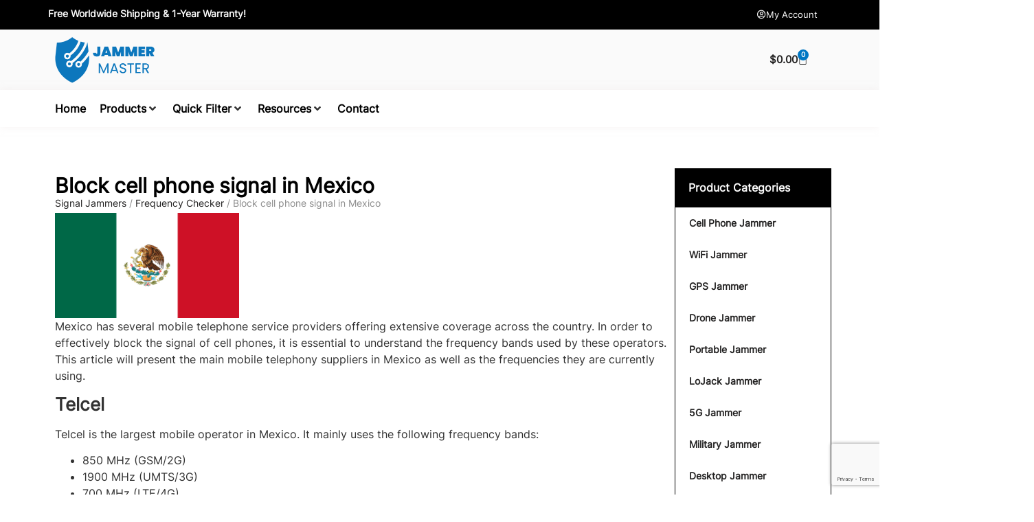

--- FILE ---
content_type: text/html; charset=UTF-8
request_url: https://jammermaster.com/frequency-checker/block-cell-phone-signal-in-mexico/
body_size: 22215
content:
<!doctype html>
<html lang="en-US" prefix="og: https://ogp.me/ns#">
<head>
	<meta charset="UTF-8">
	<meta name="viewport" content="width=device-width, initial-scale=1">
	<link rel="profile" href="https://gmpg.org/xfn/11">
		
	
<!-- Search Engine Optimization by Rank Math - https://rankmath.com/ -->
<title>Block cell phone signal in Mexico - Jammer Master</title>
<meta name="description" content="Learn about the frequency bands used by mobile carriers in Mexico to learn which frequencies effectively block and neutralize cell phone signals."/>
<meta name="robots" content="follow, index, max-snippet:-1, max-video-preview:-1, max-image-preview:large"/>
<link rel="canonical" href="https://jammermaster.com/frequency-checker/block-cell-phone-signal-in-mexico/" />
<meta property="og:locale" content="en_US" />
<meta property="og:type" content="article" />
<meta property="og:title" content="Block cell phone signal in Mexico - Jammer Master" />
<meta property="og:description" content="Learn about the frequency bands used by mobile carriers in Mexico to learn which frequencies effectively block and neutralize cell phone signals." />
<meta property="og:url" content="https://jammermaster.com/frequency-checker/block-cell-phone-signal-in-mexico/" />
<meta property="og:site_name" content="Jammer Master" />
<meta property="og:image" content="https://jammermaster.com/wp-content/uploads/2023/07/mx.webp" />
<meta property="og:image:secure_url" content="https://jammermaster.com/wp-content/uploads/2023/07/mx.webp" />
<meta property="og:image:width" content="1280" />
<meta property="og:image:height" content="731" />
<meta property="og:image:alt" content="Mexico" />
<meta property="og:image:type" content="image/webp" />
<meta name="twitter:card" content="summary_large_image" />
<meta name="twitter:title" content="Block cell phone signal in Mexico - Jammer Master" />
<meta name="twitter:description" content="Learn about the frequency bands used by mobile carriers in Mexico to learn which frequencies effectively block and neutralize cell phone signals." />
<meta name="twitter:image" content="https://jammermaster.com/wp-content/uploads/2023/07/mx.webp" />
<!-- /Rank Math WordPress SEO plugin -->

<link rel="alternate" type="application/rss+xml" title="Jammer Master &raquo; Feed" href="https://jammermaster.com/feed/" />
<link rel="alternate" type="application/rss+xml" title="Jammer Master &raquo; Comments Feed" href="https://jammermaster.com/comments/feed/" />
<link rel="alternate" type="application/rss+xml" title="Jammer Master &raquo; Block cell phone signal in Mexico Comments Feed" href="https://jammermaster.com/frequency-checker/block-cell-phone-signal-in-mexico/feed/" />

<link data-optimized="2" rel="stylesheet" href="https://jammermaster.com/wp-content/litespeed/css/c81138028f23bc36a26c56d20f95d9b1.css?ver=7fae9" />

































<script src="https://jammermaster.com/wp-includes/js/jquery/jquery.min.js?ver=3.7.1" id="jquery-core-js"></script>







<link rel="https://api.w.org/" href="https://jammermaster.com/wp-json/" /><link rel="alternate" title="JSON" type="application/json" href="https://jammermaster.com/wp-json/wp/v2/frequency-checker/1528" /><link rel="EditURI" type="application/rsd+xml" title="RSD" href="https://jammermaster.com/xmlrpc.php?rsd" />
<meta name="generator" content="WordPress 6.8.3" />
<link rel='shortlink' href='https://jammermaster.com/?p=1528' />
<link rel="alternate" title="oEmbed (JSON)" type="application/json+oembed" href="https://jammermaster.com/wp-json/oembed/1.0/embed?url=https%3A%2F%2Fjammermaster.com%2Ffrequency-checker%2Fblock-cell-phone-signal-in-mexico%2F" />
<link rel="alternate" title="oEmbed (XML)" type="text/xml+oembed" href="https://jammermaster.com/wp-json/oembed/1.0/embed?url=https%3A%2F%2Fjammermaster.com%2Ffrequency-checker%2Fblock-cell-phone-signal-in-mexico%2F&#038;format=xml" />
	<noscript><style>.woocommerce-product-gallery{ opacity: 1 !important; }</style></noscript>
	<meta name="generator" content="Elementor 3.33.4; features: additional_custom_breakpoints; settings: css_print_method-external, google_font-disabled, font_display-swap">

<!-- Google tag (gtag.js) -->
<script async src="https://www.googletagmanager.com/gtag/js?id=G-469VVF6DJK"></script>
<script>
  window.dataLayer = window.dataLayer || [];
  function gtag(){dataLayer.push(arguments);}
  gtag('js', new Date());

  gtag('config', 'G-469VVF6DJK');
</script>

<!-- Schema & Structured Data For WP v1.53 - -->
<script type="application/ld+json" class="saswp-schema-markup-output">
[{"@context":"https:\/\/schema.org\/","@graph":[{"@context":"https:\/\/schema.org\/","@type":"SiteNavigationElement","@id":"https:\/\/jammermaster.com\/#home","name":"Home","url":"https:\/\/jammermaster.com\/"},{"@context":"https:\/\/schema.org\/","@type":"SiteNavigationElement","@id":"https:\/\/jammermaster.com\/#products","name":"Products","url":"https:\/\/jammermaster.com\/"},{"@context":"https:\/\/schema.org\/","@type":"SiteNavigationElement","@id":"https:\/\/jammermaster.com\/#quick-filter","name":"Quick Filter","url":"https:\/\/jammermaster.com\/"},{"@context":"https:\/\/schema.org\/","@type":"SiteNavigationElement","@id":"https:\/\/jammermaster.com\/#resources","name":"Resources","url":"https:\/\/jammermaster.com\/"},{"@context":"https:\/\/schema.org\/","@type":"SiteNavigationElement","@id":"https:\/\/jammermaster.com\/#contact","name":"Contact","url":"https:\/\/jammermaster.com\/contact-us\/"}]},

{"@context":"https:\/\/schema.org\/","@type":"BreadcrumbList","@id":"https:\/\/jammermaster.com\/frequency-checker\/block-cell-phone-signal-in-mexico\/#breadcrumb","itemListElement":[{"@type":"ListItem","position":1,"item":{"@id":"https:\/\/jammermaster.com","name":"Jammer Master"}},{"@type":"ListItem","position":2,"item":{"@id":"https:\/\/jammermaster.com\/frequency-checker\/","name":"Frequency"}},{"@type":"ListItem","position":3,"item":{"@id":"https:\/\/jammermaster.com\/frequency-checker\/block-cell-phone-signal-in-mexico\/","name":"Block cell phone signal in Mexico - Jammer Master"}}]}]
</script>

			
			<link rel="icon" href="https://jammermaster.com/wp-content/uploads/2023/05/JammerMaster-Favicon-11-100x100.png" sizes="32x32" />
<link rel="icon" href="https://jammermaster.com/wp-content/uploads/2023/05/JammerMaster-Favicon-11-300x300.png" sizes="192x192" />
<link rel="apple-touch-icon" href="https://jammermaster.com/wp-content/uploads/2023/05/JammerMaster-Favicon-11-300x300.png" />
<meta name="msapplication-TileImage" content="https://jammermaster.com/wp-content/uploads/2023/05/JammerMaster-Favicon-11-300x300.png" />
		
		</head>
<body class="wp-singular frequency-checker-template-default single single-frequency-checker postid-1528 wp-custom-logo wp-embed-responsive wp-theme-hello-elementor theme-hello-elementor woocommerce-no-js hello-elementor-default jet-mega-menu-location elementor-default elementor-kit-11 elementor-page-1403">


<a class="skip-link screen-reader-text" href="#content">Skip to content</a>

		<header data-elementor-type="header" data-elementor-id="26" class="elementor elementor-26 elementor-location-header" data-elementor-post-type="elementor_library">
			<div class="elementor-element elementor-element-8fe80f0 e-flex e-con-boxed e-con e-parent" data-id="8fe80f0" data-element_type="container" data-settings="{&quot;background_background&quot;:&quot;classic&quot;}">
					<div class="e-con-inner">
				<div class="elementor-element elementor-element-fc94b22 elementor-widget__width-auto elementor-widget elementor-widget-text-editor" data-id="fc94b22" data-element_type="widget" data-widget_type="text-editor.default">
				<div class="elementor-widget-container">
									<p><b>Free Worldwide Shipping &amp; 1-Year Warranty!</b></p>								</div>
				</div>
				<div class="elementor-element elementor-element-524e311 elementor-widget elementor-widget-button" data-id="524e311" data-element_type="widget" data-widget_type="button.default">
				<div class="elementor-widget-container">
									<div class="elementor-button-wrapper">
					<a class="elementor-button elementor-button-link elementor-size-xs" href="https://jammermaster.com/my-account/">
						<span class="elementor-button-content-wrapper">
						<span class="elementor-button-icon">
				<i aria-hidden="true" class="far fa-user-circle"></i>			</span>
									<span class="elementor-button-text">My Account</span>
					</span>
					</a>
				</div>
								</div>
				</div>
					</div>
				</div>
		<div class="elementor-element elementor-element-e6b468d e-flex e-con-boxed e-con e-parent" data-id="e6b468d" data-element_type="container" data-settings="{&quot;background_background&quot;:&quot;classic&quot;}">
					<div class="e-con-inner">
		<div class="elementor-element elementor-element-02c024b e-flex e-con-boxed e-con e-child" data-id="02c024b" data-element_type="container">
					<div class="e-con-inner">
				<div class="elementor-element elementor-element-5c8e76a elementor-widget__width-auto elementor-widget-mobile__width-auto elementor-widget elementor-widget-theme-site-logo elementor-widget-image" data-id="5c8e76a" data-element_type="widget" data-widget_type="theme-site-logo.default">
				<div class="elementor-widget-container">
											<a href="https://jammermaster.com">
			<img fetchpriority="high" width="600" height="270" src="https://jammermaster.com/wp-content/uploads/2023/05/Jammer_Master_600.png" class="attachment-full size-full wp-image-85" alt="logo" srcset="https://jammermaster.com/wp-content/uploads/2023/05/Jammer_Master_600.png 600w, https://jammermaster.com/wp-content/uploads/2023/05/Jammer_Master_600-300x135.png 300w" sizes="(max-width: 600px) 100vw, 600px" />				</a>
											</div>
				</div>
				<div class="elementor-element elementor-element-744cb13 toggle-icon--bag-light elementor-widget__width-auto elementor-menu-cart--items-indicator-bubble elementor-menu-cart--show-subtotal-yes elementor-menu-cart--cart-type-side-cart elementor-menu-cart--show-remove-button-yes elementor-widget elementor-widget-woocommerce-menu-cart" data-id="744cb13" data-element_type="widget" data-settings="{&quot;cart_type&quot;:&quot;side-cart&quot;,&quot;open_cart&quot;:&quot;click&quot;,&quot;automatically_open_cart&quot;:&quot;no&quot;}" data-widget_type="woocommerce-menu-cart.default">
				<div class="elementor-widget-container">
							<div class="elementor-menu-cart__wrapper">
							<div class="elementor-menu-cart__toggle_wrapper">
					<div class="elementor-menu-cart__container elementor-lightbox" aria-hidden="true">
						<div class="elementor-menu-cart__main" aria-hidden="true">
									<div class="elementor-menu-cart__close-button">
					</div>
									<div class="widget_shopping_cart_content">
															</div>
						</div>
					</div>
							<div class="elementor-menu-cart__toggle elementor-button-wrapper">
			<a id="elementor-menu-cart__toggle_button" href="#" class="elementor-menu-cart__toggle_button elementor-button elementor-size-sm" aria-expanded="false">
				<span class="elementor-button-text"><span class="woocommerce-Price-amount amount"><bdi><span class="woocommerce-Price-currencySymbol">&#36;</span>0.00</bdi></span></span>
				<span class="elementor-button-icon">
					<span class="elementor-button-icon-qty" data-counter="0">0</span>
					<i class="eicon-bag-light"></i>					<span class="elementor-screen-only">Cart</span>
				</span>
			</a>
		</div>
						</div>
					</div> <!-- close elementor-menu-cart__wrapper -->
						</div>
				</div>
					</div>
				</div>
					</div>
				</div>
		<div class="elementor-element elementor-element-bf95593 e-flex e-con-boxed e-con e-parent" data-id="bf95593" data-element_type="container" data-settings="{&quot;background_background&quot;:&quot;classic&quot;,&quot;sticky&quot;:&quot;top&quot;,&quot;sticky_on&quot;:[&quot;desktop&quot;,&quot;tablet&quot;,&quot;mobile&quot;],&quot;sticky_offset&quot;:0,&quot;sticky_effects_offset&quot;:0,&quot;sticky_anchor_link_offset&quot;:0}">
					<div class="e-con-inner">
				<div class="elementor-element elementor-element-892fd88 elementor-widget__width-inherit elementor-widget elementor-widget-jet-mega-menu" data-id="892fd88" data-element_type="widget" data-widget_type="jet-mega-menu.default">
				<div class="elementor-widget-container">
					<div class="jet-mega-menu jet-mega-menu--layout-horizontal jet-mega-menu--sub-position-right jet-mega-menu--dropdown-layout-default jet-mega-menu--dropdown-position-right jet-mega-menu--animation-none jet-mega-menu--location-elementor    jet-mega-menu--fill-svg-icons" data-settings='{"menuId":"120","menuUniqId":"6967410f7a5a6","rollUp":false,"megaAjaxLoad":false,"layout":"horizontal","subEvent":"click","subCloseBehavior":"mouseleave","mouseLeaveDelay":500,"subTrigger":"item","subPosition":"right","megaWidthType":"container","megaWidthSelector":"","breakpoint":768,"signatures":{"template_3880":{"id":3880,"signature":"5fda36daf66e204417d80cf9126d9b11"},"template_3884":{"id":3884,"signature":"997f245292c014dbdfcbbc1bd28ccba0"},"template_3892":{"id":3892,"signature":"63f59481f3cc400f6107bc2224f3b51f"}}}'><div class="jet-mega-menu-toggle" role="button" tabindex="0" aria-label="Open/Close Menu"><div class="jet-mega-menu-toggle-icon jet-mega-menu-toggle-icon--default-state"><i class="fas fa-bars"></i></div><div class="jet-mega-menu-toggle-icon jet-mega-menu-toggle-icon--opened-state"><i class="fas fa-times"></i></div></div><nav class="jet-mega-menu-container" aria-label="Main nav"><ul class="jet-mega-menu-list"><li id="jet-mega-menu-item-3875" class="jet-mega-menu-item jet-mega-menu-item-type-post_type jet-mega-menu-item-object-page jet-mega-menu-item-home jet-mega-menu-item--default jet-mega-menu-item--top-level jet-mega-menu-item-3875"><div class="jet-mega-menu-item__inner"><a href="https://jammermaster.com/" class="jet-mega-menu-item__link jet-mega-menu-item__link--top-level"><div class="jet-mega-menu-item__title"><div class="jet-mega-menu-item__label">Home</div></div></a></div></li>
<li id="jet-mega-menu-item-3876" class="jet-mega-menu-item jet-mega-menu-item-type-custom jet-mega-menu-item-object-custom jet-mega-menu-item--mega jet-mega-menu-item-has-children jet-mega-menu-item--top-level jet-mega-menu-item-3876"><div class="jet-mega-menu-item__inner" role="button" tabindex="0" aria-haspopup="true" aria-expanded="false" aria-label="Products"><a class="jet-mega-menu-item__link jet-mega-menu-item__link--top-level"><div class="jet-mega-menu-item__title"><div class="jet-mega-menu-item__label">Products</div></div></a><div class="jet-mega-menu-item__dropdown"><i class="fas fa-angle-down"></i></div></div><div class="jet-mega-menu-mega-container" data-template-id="3880" data-template-content="elementor" data-position="default"><div class="jet-mega-menu-mega-container__inner">		<div data-elementor-type="wp-post" data-elementor-id="3880" class="elementor elementor-3880" data-elementor-post-type="jet-menu">
				<div class="elementor-element elementor-element-ae43d20 e-flex e-con-boxed e-con e-parent" data-id="ae43d20" data-element_type="container" data-settings="{&quot;background_background&quot;:&quot;classic&quot;}">
					<div class="e-con-inner">
		<div class="elementor-element elementor-element-630e650 e-flex e-con-boxed e-con e-child" data-id="630e650" data-element_type="container">
					<div class="e-con-inner">
				<div class="elementor-element elementor-element-c819eaf elementor-widget elementor-widget-heading" data-id="c819eaf" data-element_type="widget" data-widget_type="heading.default">
				<div class="elementor-widget-container">
					<p class="elementor-heading-title elementor-size-default">Signal Jammers</p>				</div>
				</div>
				<div class="elementor-element elementor-element-061e956 elementor-icon-list--layout-traditional elementor-list-item-link-full_width elementor-widget elementor-widget-icon-list" data-id="061e956" data-element_type="widget" data-widget_type="icon-list.default">
				<div class="elementor-widget-container">
							<ul class="elementor-icon-list-items">
							<li class="elementor-icon-list-item">
											<a href="https://jammermaster.com/cell-phone-jammer/">

											<span class="elementor-icon-list-text">Cell Phone Jammers</span>
											</a>
									</li>
								<li class="elementor-icon-list-item">
											<a href="https://jammermaster.com/wifi-jammer/">

											<span class="elementor-icon-list-text">WiFi Jammers</span>
											</a>
									</li>
								<li class="elementor-icon-list-item">
											<a href="https://jammermaster.com/gps-jammer/">

											<span class="elementor-icon-list-text">GPS Jammers</span>
											</a>
									</li>
								<li class="elementor-icon-list-item">
											<a href="https://jammermaster.com/drone-jammer/">

											<span class="elementor-icon-list-text">Drone Jammers</span>
											</a>
									</li>
						</ul>
						</div>
				</div>
					</div>
				</div>
		<div class="elementor-element elementor-element-09290a2 e-con-full e-flex e-con e-child" data-id="09290a2" data-element_type="container">
				<div class="elementor-element elementor-element-e70cb1f elementor-widget elementor-widget-heading" data-id="e70cb1f" data-element_type="widget" data-widget_type="heading.default">
				<div class="elementor-widget-container">
					<p class="elementor-heading-title elementor-size-default">Other Signal Jamming Devices</p>				</div>
				</div>
				<div class="elementor-element elementor-element-90612c0 elementor-icon-list--layout-traditional elementor-list-item-link-full_width elementor-widget elementor-widget-icon-list" data-id="90612c0" data-element_type="widget" data-widget_type="icon-list.default">
				<div class="elementor-widget-container">
							<ul class="elementor-icon-list-items">
							<li class="elementor-icon-list-item">
											<a href="https://jammermaster.com/product-tag/bluetooth-jammer/">

											<span class="elementor-icon-list-text">Bluetooh Jammers</span>
											</a>
									</li>
								<li class="elementor-icon-list-item">
											<a href="https://jammermaster.com/product-tag/walkie-talkie-jammer/">

											<span class="elementor-icon-list-text">Walkie Talkie Jammers</span>
											</a>
									</li>
								<li class="elementor-icon-list-item">
											<a href="https://jammermaster.com/product-tag/lojack-jammer/">

											<span class="elementor-icon-list-text">Lojack Jammers</span>
											</a>
									</li>
								<li class="elementor-icon-list-item">
											<a href="https://jammermaster.com/product-tag/military-jammer/">

											<span class="elementor-icon-list-text">Military Jammers</span>
											</a>
									</li>
								<li class="elementor-icon-list-item">
											<a href="https://jammermaster.com/product-tag/5g-phone-jammer/">

											<span class="elementor-icon-list-text">5G Jammers</span>
											</a>
									</li>
								<li class="elementor-icon-list-item">
											<a href="https://jammermaster.com/product-tag/uhf-vhf-jammers/">

											<span class="elementor-icon-list-text">UHF/VHF Jammers</span>
											</a>
									</li>
						</ul>
						</div>
				</div>
				</div>
					</div>
				</div>
				</div>
		</div></div></li>
<li id="jet-mega-menu-item-3877" class="jet-mega-menu-item jet-mega-menu-item-type-custom jet-mega-menu-item-object-custom jet-mega-menu-item--mega jet-mega-menu-item-has-children jet-mega-menu-item--top-level jet-mega-menu-item-3877"><div class="jet-mega-menu-item__inner" role="button" tabindex="0" aria-haspopup="true" aria-expanded="false" aria-label="Quick Filter"><a class="jet-mega-menu-item__link jet-mega-menu-item__link--top-level"><div class="jet-mega-menu-item__title"><div class="jet-mega-menu-item__label">Quick Filter</div></div></a><div class="jet-mega-menu-item__dropdown"><i class="fas fa-angle-down"></i></div></div><div class="jet-mega-menu-mega-container" data-template-id="3884" data-template-content="elementor" data-position="default"><div class="jet-mega-menu-mega-container__inner">		<div data-elementor-type="wp-post" data-elementor-id="3884" class="elementor elementor-3884" data-elementor-post-type="jet-menu">
				<div class="elementor-element elementor-element-03e67d4 e-flex e-con-boxed e-con e-parent" data-id="03e67d4" data-element_type="container" data-settings="{&quot;background_background&quot;:&quot;classic&quot;}">
					<div class="e-con-inner">
		<div class="elementor-element elementor-element-7a32e0f e-flex e-con-boxed e-con e-child" data-id="7a32e0f" data-element_type="container">
					<div class="e-con-inner">
				<div class="elementor-element elementor-element-6294085 elementor-widget elementor-widget-heading" data-id="6294085" data-element_type="widget" data-widget_type="heading.default">
				<div class="elementor-widget-container">
					<p class="elementor-heading-title elementor-size-default">Antennas</p>				</div>
				</div>
				<div class="elementor-element elementor-element-2c789f9 elementor-icon-list--layout-traditional elementor-list-item-link-full_width elementor-widget elementor-widget-icon-list" data-id="2c789f9" data-element_type="widget" data-widget_type="icon-list.default">
				<div class="elementor-widget-container">
							<ul class="elementor-icon-list-items">
							<li class="elementor-icon-list-item">
											<a href="https://jammermaster.com/antennas/hidden-antennas/">

											<span class="elementor-icon-list-text">Hidden Antennas</span>
											</a>
									</li>
								<li class="elementor-icon-list-item">
											<a href="https://jammermaster.com/antennas/3-antennas/">

											<span class="elementor-icon-list-text">3 Antennas</span>
											</a>
									</li>
								<li class="elementor-icon-list-item">
											<a href="https://jammermaster.com/antennas/4-antennas/">

											<span class="elementor-icon-list-text">4 Antennas</span>
											</a>
									</li>
								<li class="elementor-icon-list-item">
											<a href="https://jammermaster.com/antennas/8-antennas/">

											<span class="elementor-icon-list-text">8 Antennas</span>
											</a>
									</li>
								<li class="elementor-icon-list-item">
											<a href="https://jammermaster.com/antennas/10-antennas/">

											<span class="elementor-icon-list-text">10 Antennas</span>
											</a>
									</li>
								<li class="elementor-icon-list-item">
											<a href="https://jammermaster.com/antennas/12-antennas/">

											<span class="elementor-icon-list-text">12 Antennas</span>
											</a>
									</li>
								<li class="elementor-icon-list-item">
											<a href="https://jammermaster.com/antennas/16-antennas/">

											<span class="elementor-icon-list-text">16 Antennas</span>
											</a>
									</li>
								<li class="elementor-icon-list-item">
											<a href="https://jammermaster.com/antennas/22-antennas/">

											<span class="elementor-icon-list-text">22 Antennas</span>
											</a>
									</li>
								<li class="elementor-icon-list-item">
											<a href="https://jammermaster.com/antennas/24-antennas/">

											<span class="elementor-icon-list-text">24 Antennas</span>
											</a>
									</li>
						</ul>
						</div>
				</div>
					</div>
				</div>
		<div class="elementor-element elementor-element-0c7d86e e-con-full e-flex e-con e-child" data-id="0c7d86e" data-element_type="container">
				<div class="elementor-element elementor-element-5478a4e elementor-widget elementor-widget-heading" data-id="5478a4e" data-element_type="widget" data-widget_type="heading.default">
				<div class="elementor-widget-container">
					<p class="elementor-heading-title elementor-size-default">Blocking Range</p>				</div>
				</div>
				<div class="elementor-element elementor-element-ce773e3 elementor-icon-list--layout-traditional elementor-list-item-link-full_width elementor-widget elementor-widget-icon-list" data-id="ce773e3" data-element_type="widget" data-widget_type="icon-list.default">
				<div class="elementor-widget-container">
							<ul class="elementor-icon-list-items">
							<li class="elementor-icon-list-item">
											<a href="https://jammermaster.com/blocking-range/5-meters/">

											<span class="elementor-icon-list-text">5 meters</span>
											</a>
									</li>
								<li class="elementor-icon-list-item">
											<a href="https://jammermaster.com/blocking-range/10-meters/">

											<span class="elementor-icon-list-text">10 meters</span>
											</a>
									</li>
								<li class="elementor-icon-list-item">
											<a href="https://jammermaster.com/blocking-range/20-meters/">

											<span class="elementor-icon-list-text">20 meters</span>
											</a>
									</li>
								<li class="elementor-icon-list-item">
											<a href="https://jammermaster.com/blocking-range/25-meters/">

											<span class="elementor-icon-list-text">25 meters</span>
											</a>
									</li>
								<li class="elementor-icon-list-item">
											<a href="https://jammermaster.com/blocking-range/30-meters/">

											<span class="elementor-icon-list-text">30 meters</span>
											</a>
									</li>
								<li class="elementor-icon-list-item">
											<a href="https://jammermaster.com/blocking-range/40-meters/">

											<span class="elementor-icon-list-text">40 meters</span>
											</a>
									</li>
								<li class="elementor-icon-list-item">
											<a href="https://jammermaster.com/blocking-range/50-meters/">

											<span class="elementor-icon-list-text">50 meters</span>
											</a>
									</li>
								<li class="elementor-icon-list-item">
											<a href="https://jammermaster.com/blocking-range/80-meters/">

											<span class="elementor-icon-list-text">80 meters</span>
											</a>
									</li>
								<li class="elementor-icon-list-item">
											<a href="https://jammermaster.com/blocking-range/100-meters/">

											<span class="elementor-icon-list-text">100 meters</span>
											</a>
									</li>
								<li class="elementor-icon-list-item">
											<a href="https://jammermaster.com/blocking-range/500-meters/">

											<span class="elementor-icon-list-text">500 meters</span>
											</a>
									</li>
						</ul>
						</div>
				</div>
				</div>
		<div class="elementor-element elementor-element-5e0f645 e-con-full e-flex e-con e-child" data-id="5e0f645" data-element_type="container">
				<div class="elementor-element elementor-element-d276331 elementor-widget elementor-widget-heading" data-id="d276331" data-element_type="widget" data-widget_type="heading.default">
				<div class="elementor-widget-container">
					<p class="elementor-heading-title elementor-size-default">Types</p>				</div>
				</div>
				<div class="elementor-element elementor-element-9d407b6 elementor-icon-list--layout-traditional elementor-list-item-link-full_width elementor-widget elementor-widget-icon-list" data-id="9d407b6" data-element_type="widget" data-widget_type="icon-list.default">
				<div class="elementor-widget-container">
							<ul class="elementor-icon-list-items">
							<li class="elementor-icon-list-item">
											<a href="https://jammermaster.com/product-tag/desktop-jammer/">

											<span class="elementor-icon-list-text">Desktop Jammers</span>
											</a>
									</li>
								<li class="elementor-icon-list-item">
											<a href="https://jammermaster.com/product-tag/portable-jammer/">

											<span class="elementor-icon-list-text">Portable Jammers</span>
											</a>
									</li>
						</ul>
						</div>
				</div>
				</div>
					</div>
				</div>
				</div>
		</div></div></li>
<li id="jet-mega-menu-item-3878" class="jet-mega-menu-item jet-mega-menu-item-type-custom jet-mega-menu-item-object-custom jet-mega-menu-item--mega jet-mega-menu-item-has-children jet-mega-menu-item--top-level jet-mega-menu-item-3878"><div class="jet-mega-menu-item__inner" role="button" tabindex="0" aria-haspopup="true" aria-expanded="false" aria-label="Resources"><a class="jet-mega-menu-item__link jet-mega-menu-item__link--top-level"><div class="jet-mega-menu-item__title"><div class="jet-mega-menu-item__label">Resources</div></div></a><div class="jet-mega-menu-item__dropdown"><i class="fas fa-angle-down"></i></div></div><div class="jet-mega-menu-mega-container" data-template-id="3892" data-template-content="elementor" data-position="default"><div class="jet-mega-menu-mega-container__inner">		<div data-elementor-type="wp-post" data-elementor-id="3892" class="elementor elementor-3892" data-elementor-post-type="jet-menu">
				<div class="elementor-element elementor-element-aaa15fe e-flex e-con-boxed e-con e-parent" data-id="aaa15fe" data-element_type="container" data-settings="{&quot;background_background&quot;:&quot;classic&quot;}">
					<div class="e-con-inner">
		<div class="elementor-element elementor-element-05a28a5 e-flex e-con-boxed e-con e-child" data-id="05a28a5" data-element_type="container">
					<div class="e-con-inner">
				<div class="elementor-element elementor-element-d881ce2 elementor-icon-list--layout-traditional elementor-list-item-link-full_width elementor-widget elementor-widget-icon-list" data-id="d881ce2" data-element_type="widget" data-widget_type="icon-list.default">
				<div class="elementor-widget-container">
							<ul class="elementor-icon-list-items">
							<li class="elementor-icon-list-item">
											<a href="https://jammermaster.com/frequency-checker/">

											<span class="elementor-icon-list-text">Frequency Checker</span>
											</a>
									</li>
								<li class="elementor-icon-list-item">
											<a href="https://jammermaster.com/regulations/">

											<span class="elementor-icon-list-text">Regulations</span>
											</a>
									</li>
								<li class="elementor-icon-list-item">
											<a href="https://jammermaster.com/resources/">

											<span class="elementor-icon-list-text">Blog</span>
											</a>
									</li>
								<li class="elementor-icon-list-item">
											<a href="https://jammermaster.com/kb/">

											<span class="elementor-icon-list-text">Knowledge Base</span>
											</a>
									</li>
								<li class="elementor-icon-list-item">
											<a href="https://jammermaster.com/faq/">

											<span class="elementor-icon-list-text">FAQ</span>
											</a>
									</li>
								<li class="elementor-icon-list-item">
											<a href="https://jammermaster.com/manuals/">

											<span class="elementor-icon-list-text">Manuals</span>
											</a>
									</li>
						</ul>
						</div>
				</div>
					</div>
				</div>
					</div>
				</div>
				</div>
		</div></div></li>
<li id="jet-mega-menu-item-3879" class="jet-mega-menu-item jet-mega-menu-item-type-post_type jet-mega-menu-item-object-page jet-mega-menu-item--default jet-mega-menu-item--top-level jet-mega-menu-item-3879"><div class="jet-mega-menu-item__inner"><a href="https://jammermaster.com/contact-us/" class="jet-mega-menu-item__link jet-mega-menu-item__link--top-level"><div class="jet-mega-menu-item__title"><div class="jet-mega-menu-item__label">Contact</div></div></a></div></li>
</ul></nav></div>				</div>
				</div>
					</div>
				</div>
				</header>
				<div data-elementor-type="single-post" data-elementor-id="1403" class="elementor elementor-1403 elementor-location-single post-1528 frequency-checker type-frequency-checker status-publish has-post-thumbnail hentry" data-elementor-post-type="elementor_library">
			<div class="elementor-element elementor-element-a290b59 e-flex e-con-boxed e-con e-parent" data-id="a290b59" data-element_type="container">
					<div class="e-con-inner">
		<div class="elementor-element elementor-element-739dadd e-con-full e-flex e-con e-child" data-id="739dadd" data-element_type="container">
				<div class="elementor-element elementor-element-806402a elementor-widget elementor-widget-theme-post-title elementor-page-title elementor-widget-heading" data-id="806402a" data-element_type="widget" data-widget_type="theme-post-title.default">
				<div class="elementor-widget-container">
					<h1 class="elementor-heading-title elementor-size-default">Block cell phone signal in Mexico</h1>				</div>
				</div>
				<div class="elementor-element elementor-element-fbb3e41 elementor-widget elementor-widget-text-editor" data-id="fbb3e41" data-element_type="widget" data-widget_type="text-editor.default">
				<div class="elementor-widget-container">
									<nav aria-label="breadcrumbs" class="rank-math-breadcrumb"><p><a href="https://jammermaster.com">Signal Jammers</a><span class="separator"> / </span><a href="https://jammermaster.com/frequency-checker/">Frequency Checker</a><span class="separator"> / </span><span class="last">Block cell phone signal in Mexico</span></p></nav>								</div>
				</div>
				<div class="elementor-element elementor-element-070c3ef elementor-widget elementor-widget-theme-post-featured-image elementor-widget-image" data-id="070c3ef" data-element_type="widget" data-widget_type="theme-post-featured-image.default">
				<div class="elementor-widget-container">
															<img width="1280" height="731" src="https://jammermaster.com/wp-content/uploads/2023/07/mx.webp" class="attachment-full size-full wp-image-925" alt="Mexico" srcset="https://jammermaster.com/wp-content/uploads/2023/07/mx.webp 1280w, https://jammermaster.com/wp-content/uploads/2023/07/mx-300x171.webp 300w, https://jammermaster.com/wp-content/uploads/2023/07/mx-1024x585.webp 1024w, https://jammermaster.com/wp-content/uploads/2023/07/mx-768x439.webp 768w, https://jammermaster.com/wp-content/uploads/2023/07/mx-600x343.webp 600w" sizes="(max-width: 1280px) 100vw, 1280px" />															</div>
				</div>
				<div class="elementor-element elementor-element-3aca598 elementor-widget elementor-widget-html" data-id="3aca598" data-element_type="widget" data-widget_type="html.default">
				<div class="elementor-widget-container">
					


<title>Mobile Telephone Service Providers in Mexico</title>


<p>Mexico has several mobile telephone service providers offering extensive coverage across the country. In order to effectively block the signal of cell phones, it is essential to understand the frequency bands used by these operators. This article will present the main mobile telephony suppliers in Mexico as well as the frequencies they are currently using.</p>

<h2>Telcel</h2>
<p>Telcel is the largest mobile operator in Mexico. It mainly uses the following frequency bands:</p>
<ul>
  <li>850 MHz (GSM/2G)</li>
  <li>1900 MHz (UMTS/3G)</li>
  <li>700 MHz (LTE/4G)</li>
  <li>1700/2100 MHz (AWS/4G)</li>
</ul>

<h2>Movistar</h2>
<p>Movistar is another major mobile telephone service provider in Mexico. The frequencies used by Movistar include:</p>
<ul>
  <li>850 MHz (GSM/2G)</li>
  <li>1900 MHz (UMTS/3G)</li>
  <li>1700/2100 MHz (AWS/4G)</li>
  <li>700 MHz (LTE/4G)</li>
</ul>

<h2>AT &amp; T Mexico</h2>
<p>AT&amp;T Mexico is a key player on the Mexican mobile telephony market. He uses the following frequency bands:</p>
<ul>
  <li>850 MHz (GSM/2G)</li>
  <li>1900 MHz (UMTS/3G)</li>
  <li>1700/2100 MHz (AWS/4G)</li>
  <li>700 MHz (LTE/4G)</li>
</ul>

<h2>Movitel</h2>
<p>Movitel is a relatively recent operator in Mexico. Its main frequencies include:</p>
<ul>
  <li>1900 MHz (UMTS/3G)</li>
  <li>1700/2100 MHz (AWS/4G)</li>
  <li>700 MHz (LTE/4G)</li>
</ul>

<h2>Choose the appropriate frequency strip to block the signal of cell phones in Mexico:</h2>
<p>Given the different frequency bands used by mobile operators in Mexico, it is important to take several factors into account when selecting a frequency band to be blocked. First of all, it is recommended to block the most commonly used frequencies, such as the 850 MHz and the 1900 MHz, which are used for 2G and 3G technologies.</p>


				</div>
				</div>
				<div class="elementor-element elementor-element-21b80c3 elementor-widget elementor-widget-heading" data-id="21b80c3" data-element_type="widget" data-widget_type="heading.default">
				<div class="elementor-widget-container">
					<h2 class="elementor-heading-title elementor-size-default">Want to Block Cell Phone Signal in Mexico?</h2>				</div>
				</div>
				<div class="elementor-element elementor-element-3d0ed04 elementor-widget elementor-widget-text-editor" data-id="3d0ed04" data-element_type="widget" data-widget_type="text-editor.default">
				<div class="elementor-widget-container">
									<p>We at Jammer Master are professional supplier of <a href="https://jammermaster.com/cell-phone-jammer/">cell phone jammers</a>. We have been in the industry for more than a decade so we know the in and outs of our products. All of our cell phone jammers are customized to counter the different frequency bands in different country. You can trust our product to block the cellular signals perfectly no matter where you live in.</p>								</div>
				</div>
				</div>
		<div class="elementor-element elementor-element-f9447dc e-con-full elementor-hidden-mobile e-flex e-con e-child" data-id="f9447dc" data-element_type="container" data-settings="{&quot;background_background&quot;:&quot;classic&quot;}">
		<div class="elementor-element elementor-element-8281008 e-flex e-con-boxed e-con e-child" data-id="8281008" data-element_type="container" data-settings="{&quot;background_background&quot;:&quot;classic&quot;}">
					<div class="e-con-inner">
				<div class="elementor-element elementor-element-c246a17 elementor-widget elementor-widget-heading" data-id="c246a17" data-element_type="widget" data-widget_type="heading.default">
				<div class="elementor-widget-container">
					<h4 class="elementor-heading-title elementor-size-default">Product Categories</h4>				</div>
				</div>
					</div>
				</div>
		<div class="elementor-element elementor-element-4a57101 e-flex e-con-boxed e-con e-child" data-id="4a57101" data-element_type="container">
					<div class="e-con-inner">
				<div class="elementor-element elementor-element-999ef82 elementor-nav-menu--dropdown-tablet elementor-nav-menu__text-align-aside elementor-nav-menu--toggle elementor-nav-menu--burger elementor-widget elementor-widget-nav-menu" data-id="999ef82" data-element_type="widget" data-settings="{&quot;layout&quot;:&quot;vertical&quot;,&quot;submenu_icon&quot;:{&quot;value&quot;:&quot;&lt;i class=\&quot;fas fa-caret-down\&quot; aria-hidden=\&quot;true\&quot;&gt;&lt;\/i&gt;&quot;,&quot;library&quot;:&quot;fa-solid&quot;},&quot;toggle&quot;:&quot;burger&quot;}" data-widget_type="nav-menu.default">
				<div class="elementor-widget-container">
								<nav aria-label="Menu" class="elementor-nav-menu--main elementor-nav-menu__container elementor-nav-menu--layout-vertical e--pointer-background e--animation-none">
				<ul id="menu-1-999ef82" class="elementor-nav-menu sm-vertical"><li class="menu-item menu-item-type-taxonomy menu-item-object-product_cat menu-item-1077"><a href="https://jammermaster.com/cell-phone-jammer/" class="elementor-item">Cell Phone Jammer</a></li>
<li class="menu-item menu-item-type-taxonomy menu-item-object-product_cat menu-item-1078"><a href="https://jammermaster.com/wifi-jammer/" class="elementor-item">WiFi Jammer</a></li>
<li class="menu-item menu-item-type-taxonomy menu-item-object-product_cat menu-item-1079"><a href="https://jammermaster.com/gps-jammer/" class="elementor-item">GPS Jammer</a></li>
<li class="menu-item menu-item-type-taxonomy menu-item-object-product_cat menu-item-1080"><a href="https://jammermaster.com/drone-jammer/" class="elementor-item">Drone Jammer</a></li>
<li class="menu-item menu-item-type-taxonomy menu-item-object-product_tag menu-item-1070"><a href="https://jammermaster.com/product-tag/portable-jammer/" class="elementor-item">Portable Jammer</a></li>
<li class="menu-item menu-item-type-taxonomy menu-item-object-product_tag menu-item-1071"><a href="https://jammermaster.com/product-tag/lojack-jammer/" class="elementor-item">LoJack Jammer</a></li>
<li class="menu-item menu-item-type-taxonomy menu-item-object-product_tag menu-item-1072"><a href="https://jammermaster.com/product-tag/5g-phone-jammer/" class="elementor-item">5G Jammer</a></li>
<li class="menu-item menu-item-type-taxonomy menu-item-object-product_tag menu-item-1073"><a href="https://jammermaster.com/product-tag/military-jammer/" class="elementor-item">Military Jammer</a></li>
<li class="menu-item menu-item-type-taxonomy menu-item-object-product_tag menu-item-1074"><a href="https://jammermaster.com/product-tag/desktop-jammer/" class="elementor-item">Desktop Jammer</a></li>
<li class="menu-item menu-item-type-taxonomy menu-item-object-product_tag menu-item-1075"><a href="https://jammermaster.com/product-tag/bluetooth-jammer/" class="elementor-item">Bluetooth Jammer</a></li>
<li class="menu-item menu-item-type-taxonomy menu-item-object-product_tag menu-item-1076"><a href="https://jammermaster.com/product-tag/walkie-talkie-jammer/" class="elementor-item">Walkie Talkie Jammer</a></li>
</ul>			</nav>
					<div class="elementor-menu-toggle" role="button" tabindex="0" aria-label="Menu Toggle" aria-expanded="false">
			<i aria-hidden="true" role="presentation" class="elementor-menu-toggle__icon--open eicon-menu-bar"></i><i aria-hidden="true" role="presentation" class="elementor-menu-toggle__icon--close eicon-close"></i>		</div>
					<nav class="elementor-nav-menu--dropdown elementor-nav-menu__container" aria-hidden="true">
				<ul id="menu-2-999ef82" class="elementor-nav-menu sm-vertical"><li class="menu-item menu-item-type-taxonomy menu-item-object-product_cat menu-item-1077"><a href="https://jammermaster.com/cell-phone-jammer/" class="elementor-item" tabindex="-1">Cell Phone Jammer</a></li>
<li class="menu-item menu-item-type-taxonomy menu-item-object-product_cat menu-item-1078"><a href="https://jammermaster.com/wifi-jammer/" class="elementor-item" tabindex="-1">WiFi Jammer</a></li>
<li class="menu-item menu-item-type-taxonomy menu-item-object-product_cat menu-item-1079"><a href="https://jammermaster.com/gps-jammer/" class="elementor-item" tabindex="-1">GPS Jammer</a></li>
<li class="menu-item menu-item-type-taxonomy menu-item-object-product_cat menu-item-1080"><a href="https://jammermaster.com/drone-jammer/" class="elementor-item" tabindex="-1">Drone Jammer</a></li>
<li class="menu-item menu-item-type-taxonomy menu-item-object-product_tag menu-item-1070"><a href="https://jammermaster.com/product-tag/portable-jammer/" class="elementor-item" tabindex="-1">Portable Jammer</a></li>
<li class="menu-item menu-item-type-taxonomy menu-item-object-product_tag menu-item-1071"><a href="https://jammermaster.com/product-tag/lojack-jammer/" class="elementor-item" tabindex="-1">LoJack Jammer</a></li>
<li class="menu-item menu-item-type-taxonomy menu-item-object-product_tag menu-item-1072"><a href="https://jammermaster.com/product-tag/5g-phone-jammer/" class="elementor-item" tabindex="-1">5G Jammer</a></li>
<li class="menu-item menu-item-type-taxonomy menu-item-object-product_tag menu-item-1073"><a href="https://jammermaster.com/product-tag/military-jammer/" class="elementor-item" tabindex="-1">Military Jammer</a></li>
<li class="menu-item menu-item-type-taxonomy menu-item-object-product_tag menu-item-1074"><a href="https://jammermaster.com/product-tag/desktop-jammer/" class="elementor-item" tabindex="-1">Desktop Jammer</a></li>
<li class="menu-item menu-item-type-taxonomy menu-item-object-product_tag menu-item-1075"><a href="https://jammermaster.com/product-tag/bluetooth-jammer/" class="elementor-item" tabindex="-1">Bluetooth Jammer</a></li>
<li class="menu-item menu-item-type-taxonomy menu-item-object-product_tag menu-item-1076"><a href="https://jammermaster.com/product-tag/walkie-talkie-jammer/" class="elementor-item" tabindex="-1">Walkie Talkie Jammer</a></li>
</ul>			</nav>
						</div>
				</div>
					</div>
				</div>
				</div>
					</div>
				</div>
		<div class="elementor-element elementor-element-2b0e05f e-flex e-con-boxed e-con e-parent" data-id="2b0e05f" data-element_type="container">
					<div class="e-con-inner">
				<div class="elementor-element elementor-element-0a84e0d elementor-widget elementor-widget-heading" data-id="0a84e0d" data-element_type="widget" data-widget_type="heading.default">
				<div class="elementor-widget-container">
					<h2 class="elementor-heading-title elementor-size-default">Best Cell Phone Jammers Works in Mexico</h2>				</div>
				</div>
				<div class="elementor-element elementor-element-3288502 elementor-widget elementor-widget-text-editor" data-id="3288502" data-element_type="widget" data-widget_type="text-editor.default">
				<div class="elementor-widget-container">
									<p data-pm-slice="1 1 []">Affordable cell phone blcokers for sale.</p>								</div>
				</div>
				<div class="elementor-element elementor-element-94c5d75 elementor-grid-4 elementor-grid-tablet-3 elementor-grid-mobile-2 elementor-products-grid elementor-wc-products elementor-widget elementor-widget-woocommerce-products" data-id="94c5d75" data-element_type="widget" data-widget_type="woocommerce-products.default">
				<div class="elementor-widget-container">
					<div class="woocommerce columns-4 "><ul class="products elementor-grid columns-4">
<li class="product type-product post-4845 status-publish first instock product_cat-cell-phone-jammer product_cat-wifi-jammer product_tag-5g-phone-jammer product_tag-lojack-jammer product_tag-military-jammer product_tag-portable-jammer product_tag-uhf-vhf-jammers product_tag-walkie-talkie-jammer has-post-thumbnail shipping-taxable purchasable product-type-simple">
	<a href="https://jammermaster.com/product/fm-radio-jammer-jm027/" class="woocommerce-LoopProduct-link woocommerce-loop-product__link"><img width="300" height="379" src="https://jammermaster.com/wp-content/uploads/2025/09/JM027-3-300x379.jpg" class="attachment-woocommerce_thumbnail size-woocommerce_thumbnail" alt="handheld signal jammer jm027" decoding="async" srcset="https://jammermaster.com/wp-content/uploads/2025/09/JM027-3-300x379.jpg 300w, https://jammermaster.com/wp-content/uploads/2025/09/JM027-3-238x300.jpg 238w, https://jammermaster.com/wp-content/uploads/2025/09/JM027-3-768x970.jpg 768w, https://jammermaster.com/wp-content/uploads/2025/09/JM027-3-600x758.jpg 600w, https://jammermaster.com/wp-content/uploads/2025/09/JM027-3.jpg 800w" sizes="(max-width: 300px) 100vw, 300px" /><p class="woocommerce-loop-product__title">FM Radio / Cell Phones / WiFi 6E Jammer JM027</p>
	<span class="price"><span class="woocommerce-Price-amount amount"><bdi><span class="woocommerce-Price-currencySymbol">&#36;</span>1,250.00</bdi></span></span>
</a></li>
<li class="product type-product post-4587 status-publish instock product_cat-cell-phone-jammer product_cat-wifi-jammer product_tag-desktop-jammer has-post-thumbnail shipping-taxable purchasable product-type-variable">
	<a href="https://jammermaster.com/product/cell-phone-cdma-wifi-jammer-jm031/" class="woocommerce-LoopProduct-link woocommerce-loop-product__link"><img loading="lazy" width="300" height="379" src="https://jammermaster.com/wp-content/uploads/2025/05/JM031-cell-phone-wifi-jammer-3-300x379.jpg" class="attachment-woocommerce_thumbnail size-woocommerce_thumbnail" alt="cell phone wifi jammer" decoding="async" srcset="https://jammermaster.com/wp-content/uploads/2025/05/JM031-cell-phone-wifi-jammer-3-300x379.jpg 300w, https://jammermaster.com/wp-content/uploads/2025/05/JM031-cell-phone-wifi-jammer-3-238x300.jpg 238w, https://jammermaster.com/wp-content/uploads/2025/05/JM031-cell-phone-wifi-jammer-3-768x970.jpg 768w, https://jammermaster.com/wp-content/uploads/2025/05/JM031-cell-phone-wifi-jammer-3-600x758.jpg 600w, https://jammermaster.com/wp-content/uploads/2025/05/JM031-cell-phone-wifi-jammer-3.jpg 800w" sizes="(max-width: 300px) 100vw, 300px" /><p class="woocommerce-loop-product__title">Cell Phone CDMA WiFi Jammer JM031</p>
	<span class="price"><span class="woocommerce-Price-amount amount"><bdi><span class="woocommerce-Price-currencySymbol">&#36;</span>1,050.00</bdi></span></span>
</a></li>
<li class="product type-product post-4424 status-publish instock product_cat-drone-jammer has-post-thumbnail shipping-taxable purchasable product-type-simple">
	<a href="https://jammermaster.com/product/drone-jammer-gun-jm029/" class="woocommerce-LoopProduct-link woocommerce-loop-product__link"><img loading="lazy" width="300" height="379" src="https://jammermaster.com/wp-content/uploads/2025/01/JM029-Drone-Jammer-Gun-by-JammerMaster-300x379.jpg" class="attachment-woocommerce_thumbnail size-woocommerce_thumbnail" alt="Drone Jammer Gun JM029" decoding="async" srcset="https://jammermaster.com/wp-content/uploads/2025/01/JM029-Drone-Jammer-Gun-by-JammerMaster-300x379.jpg 300w, https://jammermaster.com/wp-content/uploads/2025/01/JM029-Drone-Jammer-Gun-by-JammerMaster-238x300.jpg 238w, https://jammermaster.com/wp-content/uploads/2025/01/JM029-Drone-Jammer-Gun-by-JammerMaster-768x970.jpg 768w, https://jammermaster.com/wp-content/uploads/2025/01/JM029-Drone-Jammer-Gun-by-JammerMaster-600x758.jpg 600w, https://jammermaster.com/wp-content/uploads/2025/01/JM029-Drone-Jammer-Gun-by-JammerMaster.jpg 800w" sizes="(max-width: 300px) 100vw, 300px" /><p class="woocommerce-loop-product__title">Drone Jammer Gun JM029</p>
	<span class="price"><span class="woocommerce-Price-amount amount"><bdi><span class="woocommerce-Price-currencySymbol">&#36;</span>5,200.00</bdi></span></span>
</a></li>
<li class="product type-product post-4386 status-publish last instock product_cat-cell-phone-jammer has-post-thumbnail shipping-taxable purchasable product-type-simple">
	<a href="https://jammermaster.com/product/all-in-one-directional-signal-jammer-jm030/" class="woocommerce-LoopProduct-link woocommerce-loop-product__link"><img loading="lazy" width="300" height="379" src="https://jammermaster.com/wp-content/uploads/2024/11/JM030-1-300x379.jpg" class="attachment-woocommerce_thumbnail size-woocommerce_thumbnail" alt="JM030 signal jamming device" decoding="async" srcset="https://jammermaster.com/wp-content/uploads/2024/11/JM030-1-300x379.jpg 300w, https://jammermaster.com/wp-content/uploads/2024/11/JM030-1-238x300.jpg 238w, https://jammermaster.com/wp-content/uploads/2024/11/JM030-1-768x970.jpg 768w, https://jammermaster.com/wp-content/uploads/2024/11/JM030-1-600x758.jpg 600w, https://jammermaster.com/wp-content/uploads/2024/11/JM030-1.jpg 800w" sizes="(max-width: 300px) 100vw, 300px" /><p class="woocommerce-loop-product__title">All-in-One Directional Signal Jammer JM030</p>
	<span class="price"><span class="woocommerce-Price-amount amount"><bdi><span class="woocommerce-Price-currencySymbol">&#36;</span>1,220.00</bdi></span></span>
</a></li>
<li class="product type-product post-801 status-publish first instock product_cat-cell-phone-jammer product_cat-gps-jammer product_cat-wifi-jammer product_tag-bluetooth-jammer product_tag-lojack-jammer product_tag-portable-jammer has-post-thumbnail shipping-taxable purchasable product-type-simple">
	<a href="https://jammermaster.com/product/mini-jammer-jm025/" class="woocommerce-LoopProduct-link woocommerce-loop-product__link"><img loading="lazy" width="300" height="379" src="https://jammermaster.com/wp-content/uploads/2023/06/mini-hidden-cell-phone-signal-jammer-for-sale-jm025-300x379.jpg" class="attachment-woocommerce_thumbnail size-woocommerce_thumbnail" alt="mini hidden cell phone signal jammer for sale jm025" decoding="async" srcset="https://jammermaster.com/wp-content/uploads/2023/06/mini-hidden-cell-phone-signal-jammer-for-sale-jm025-300x379.jpg 300w, https://jammermaster.com/wp-content/uploads/2023/06/mini-hidden-cell-phone-signal-jammer-for-sale-jm025-238x300.jpg 238w, https://jammermaster.com/wp-content/uploads/2023/06/mini-hidden-cell-phone-signal-jammer-for-sale-jm025-768x970.jpg 768w, https://jammermaster.com/wp-content/uploads/2023/06/mini-hidden-cell-phone-signal-jammer-for-sale-jm025-600x758.jpg 600w, https://jammermaster.com/wp-content/uploads/2023/06/mini-hidden-cell-phone-signal-jammer-for-sale-jm025.jpg 800w" sizes="(max-width: 300px) 100vw, 300px" /><p class="woocommerce-loop-product__title">Mini Cell Phone Jammer JM025 With Hidden Antennas</p>
	<span class="price"><span class="woocommerce-Price-amount amount"><bdi><span class="woocommerce-Price-currencySymbol">&#36;</span>420.00</bdi></span></span>
</a></li>
<li class="product type-product post-787 status-publish instock product_cat-cell-phone-jammer product_cat-drone-jammer product_cat-gps-jammer product_cat-wifi-jammer product_tag-bluetooth-jammer product_tag-lojack-jammer product_tag-portable-jammer product_tag-uhf-vhf-jammers has-post-thumbnail shipping-taxable purchasable product-type-variable">
	<a href="https://jammermaster.com/product/handheld-signal-blocker-jm024/" class="woocommerce-LoopProduct-link woocommerce-loop-product__link"><img loading="lazy" width="300" height="379" src="https://jammermaster.com/wp-content/uploads/2023/06/portable-cell-phone-jammer-jm024-300x379.jpg" class="attachment-woocommerce_thumbnail size-woocommerce_thumbnail" alt="portable cell phone jammer jm024" decoding="async" srcset="https://jammermaster.com/wp-content/uploads/2023/06/portable-cell-phone-jammer-jm024-300x379.jpg 300w, https://jammermaster.com/wp-content/uploads/2023/06/portable-cell-phone-jammer-jm024-238x300.jpg 238w, https://jammermaster.com/wp-content/uploads/2023/06/portable-cell-phone-jammer-jm024-768x970.jpg 768w, https://jammermaster.com/wp-content/uploads/2023/06/portable-cell-phone-jammer-jm024-600x758.jpg 600w, https://jammermaster.com/wp-content/uploads/2023/06/portable-cell-phone-jammer-jm024.jpg 800w" sizes="(max-width: 300px) 100vw, 300px" /><p class="woocommerce-loop-product__title">Handheld Signal Blocker JM024 Block 5G Celluar/UAV/GPS</p>
	<span class="price"><span class="woocommerce-Price-amount amount"><bdi><span class="woocommerce-Price-currencySymbol">&#36;</span>825.00</bdi></span></span>
</a></li>
<li class="product type-product post-776 status-publish instock product_cat-cell-phone-jammer product_cat-drone-jammer product_cat-gps-jammer product_tag-5g-phone-jammer product_tag-lojack-jammer product_tag-portable-jammer product_tag-uhf-vhf-jammers has-post-thumbnail shipping-taxable purchasable product-type-simple">
	<a href="https://jammermaster.com/product/5g-mobile-phone-jammer-jm023/" class="woocommerce-LoopProduct-link woocommerce-loop-product__link"><img loading="lazy" width="300" height="379" src="https://jammermaster.com/wp-content/uploads/2023/06/hand-held-cell-phone-jammer-jm023-300x379.jpg" class="attachment-woocommerce_thumbnail size-woocommerce_thumbnail" alt="handheld cell phone jammer jm023" decoding="async" srcset="https://jammermaster.com/wp-content/uploads/2023/06/hand-held-cell-phone-jammer-jm023-300x379.jpg 300w, https://jammermaster.com/wp-content/uploads/2023/06/hand-held-cell-phone-jammer-jm023-238x300.jpg 238w, https://jammermaster.com/wp-content/uploads/2023/06/hand-held-cell-phone-jammer-jm023-768x970.jpg 768w, https://jammermaster.com/wp-content/uploads/2023/06/hand-held-cell-phone-jammer-jm023-600x758.jpg 600w, https://jammermaster.com/wp-content/uploads/2023/06/hand-held-cell-phone-jammer-jm023.jpg 800w" sizes="(max-width: 300px) 100vw, 300px" /><p class="woocommerce-loop-product__title">5G Mobile Phone Jammer JM023 Block Cellular/GPS/RC/LoJack</p>
	<span class="price"><span class="woocommerce-Price-amount amount"><bdi><span class="woocommerce-Price-currencySymbol">&#36;</span>980.00</bdi></span></span>
</a></li>
<li class="product type-product post-768 status-publish last instock product_cat-cell-phone-jammer product_cat-gps-jammer product_cat-wifi-jammer product_tag-lojack-jammer product_tag-portable-jammer has-post-thumbnail shipping-taxable purchasable product-type-simple">
	<a href="https://jammermaster.com/product/high-power-portable-signal-jammer-jm022/" class="woocommerce-LoopProduct-link woocommerce-loop-product__link"><img loading="lazy" width="300" height="379" src="https://jammermaster.com/wp-content/uploads/2023/06/high-power-signal-jammer-jm022-300x379.jpg" class="attachment-woocommerce_thumbnail size-woocommerce_thumbnail" alt="high power signal jammer jm022" decoding="async" srcset="https://jammermaster.com/wp-content/uploads/2023/06/high-power-signal-jammer-jm022-300x379.jpg 300w, https://jammermaster.com/wp-content/uploads/2023/06/high-power-signal-jammer-jm022-238x300.jpg 238w, https://jammermaster.com/wp-content/uploads/2023/06/high-power-signal-jammer-jm022-768x970.jpg 768w, https://jammermaster.com/wp-content/uploads/2023/06/high-power-signal-jammer-jm022-600x758.jpg 600w, https://jammermaster.com/wp-content/uploads/2023/06/high-power-signal-jammer-jm022.jpg 800w" sizes="(max-width: 300px) 100vw, 300px" /><p class="woocommerce-loop-product__title">High-Power Portable Signal Jammer JM022 Jam Cellular/WiFi/GPS/LoJack</p>
	<span class="price"><span class="woocommerce-Price-amount amount"><bdi><span class="woocommerce-Price-currencySymbol">&#36;</span>780.00</bdi></span></span>
</a></li>
</ul>
</div>				</div>
				</div>
					</div>
				</div>
				</div>
				<footer data-elementor-type="footer" data-elementor-id="49" class="elementor elementor-49 elementor-location-footer" data-elementor-post-type="elementor_library">
			<div class="elementor-element elementor-element-058a3bc e-con-full e-flex e-con e-parent" data-id="058a3bc" data-element_type="container" data-settings="{&quot;background_background&quot;:&quot;classic&quot;}">
		<div class="elementor-element elementor-element-660ca0c e-flex e-con-boxed e-con e-child" data-id="660ca0c" data-element_type="container">
					<div class="e-con-inner">
		<div class="elementor-element elementor-element-d5705ea e-con-full e-flex e-con e-child" data-id="d5705ea" data-element_type="container" data-settings="{&quot;background_background&quot;:&quot;classic&quot;}">
				<div class="elementor-element elementor-element-07277d8 elementor-widget elementor-widget-image" data-id="07277d8" data-element_type="widget" data-widget_type="image.default">
				<div class="elementor-widget-container">
															<img loading="lazy" width="1622" height="741" src="https://jammermaster.com/wp-content/uploads/2023/05/white_master_logo.png" class="attachment-full size-full wp-image-51" alt="" srcset="https://jammermaster.com/wp-content/uploads/2023/05/white_master_logo.png 1622w, https://jammermaster.com/wp-content/uploads/2023/05/white_master_logo-300x137.png 300w, https://jammermaster.com/wp-content/uploads/2023/05/white_master_logo-600x274.png 600w, https://jammermaster.com/wp-content/uploads/2023/05/white_master_logo-1024x468.png 1024w, https://jammermaster.com/wp-content/uploads/2023/05/white_master_logo-768x351.png 768w, https://jammermaster.com/wp-content/uploads/2023/05/white_master_logo-1536x702.png 1536w" sizes="(max-width: 1622px) 100vw, 1622px" />															</div>
				</div>
				<div class="elementor-element elementor-element-a91c4a5 elementor-widget elementor-widget-text-editor" data-id="a91c4a5" data-element_type="widget" data-widget_type="text-editor.default">
				<div class="elementor-widget-container">
									<p>Supplying high quality signal jamming devices since 2010. The only jammer store you can trust.</p>								</div>
				</div>
				<div class="elementor-element elementor-element-1fd9f4a elementor-shape-rounded elementor-grid-0 e-grid-align-center elementor-widget elementor-widget-social-icons" data-id="1fd9f4a" data-element_type="widget" data-widget_type="social-icons.default">
				<div class="elementor-widget-container">
							<div class="elementor-social-icons-wrapper elementor-grid" role="list">
							<span class="elementor-grid-item" role="listitem">
					<a class="elementor-icon elementor-social-icon elementor-social-icon-facebook elementor-repeater-item-647a395" href="https://www.facebook.com/jammermaster" target="_blank">
						<span class="elementor-screen-only">Facebook</span>
						<i aria-hidden="true" class="fab fa-facebook"></i>					</a>
				</span>
							<span class="elementor-grid-item" role="listitem">
					<a class="elementor-icon elementor-social-icon elementor-social-icon-twitter elementor-repeater-item-fea75f0" href="https://twitter.com/jammermastercom" target="_blank">
						<span class="elementor-screen-only">Twitter</span>
						<i aria-hidden="true" class="fab fa-twitter"></i>					</a>
				</span>
							<span class="elementor-grid-item" role="listitem">
					<a class="elementor-icon elementor-social-icon elementor-social-icon-pinterest elementor-repeater-item-15e4c11" href="https://www.pinterest.com/jammermaster/" target="_blank">
						<span class="elementor-screen-only">Pinterest</span>
						<i aria-hidden="true" class="fab fa-pinterest"></i>					</a>
				</span>
							<span class="elementor-grid-item" role="listitem">
					<a class="elementor-icon elementor-social-icon elementor-social-icon-youtube elementor-repeater-item-b258838" href="https://www.youtube.com/@jammermaster" target="_blank">
						<span class="elementor-screen-only">Youtube</span>
						<i aria-hidden="true" class="fab fa-youtube"></i>					</a>
				</span>
					</div>
						</div>
				</div>
				<div class="elementor-element elementor-element-1f8d961 elementor-icon-list--layout-traditional elementor-list-item-link-full_width elementor-widget elementor-widget-icon-list" data-id="1f8d961" data-element_type="widget" data-widget_type="icon-list.default">
				<div class="elementor-widget-container">
							<ul class="elementor-icon-list-items">
							<li class="elementor-icon-list-item">
											<span class="elementor-icon-list-icon">
							<i aria-hidden="true" class="fas fa-envelope"></i>						</span>
										<span class="elementor-icon-list-text">sales@jammermaster.com</span>
									</li>
								<li class="elementor-icon-list-item">
											<span class="elementor-icon-list-icon">
							<i aria-hidden="true" class="fas fa-map-marker-alt"></i>						</span>
										<span class="elementor-icon-list-text">1445 Woodmont Ln NW #557 Atlanta, GA 30318</span>
									</li>
						</ul>
						</div>
				</div>
				</div>
		<div class="elementor-element elementor-element-adc85b3 e-con-full e-flex e-con e-child" data-id="adc85b3" data-element_type="container">
		<div class="elementor-element elementor-element-77ce9cc e-flex e-con-boxed e-con e-child" data-id="77ce9cc" data-element_type="container">
					<div class="e-con-inner">
				<div class="elementor-element elementor-element-ef926ad elementor-widget elementor-widget-heading" data-id="ef926ad" data-element_type="widget" data-widget_type="heading.default">
				<div class="elementor-widget-container">
					<p class="elementor-heading-title elementor-size-default">Quick Links</p>				</div>
				</div>
				<div class="elementor-element elementor-element-e9e299c elementor-icon-list--layout-traditional elementor-list-item-link-full_width elementor-widget elementor-widget-icon-list" data-id="e9e299c" data-element_type="widget" data-widget_type="icon-list.default">
				<div class="elementor-widget-container">
							<ul class="elementor-icon-list-items">
							<li class="elementor-icon-list-item">
											<a href="https://jammermaster.com/signal-jammer-compare/">

											<span class="elementor-icon-list-text">Feature Compare</span>
											</a>
									</li>
								<li class="elementor-icon-list-item">
											<a href="https://jammermaster.com/shipping-method/">

											<span class="elementor-icon-list-text">Shipping Method</span>
											</a>
									</li>
								<li class="elementor-icon-list-item">
											<a href="https://jammermaster.com/signal-jammer-wholesale/">

											<span class="elementor-icon-list-text">Wholesale</span>
											</a>
									</li>
								<li class="elementor-icon-list-item">
											<a href="https://jammermaster.com/sitemap_index.xml">

											<span class="elementor-icon-list-text">Sitemap</span>
											</a>
									</li>
								<li class="elementor-icon-list-item">
											<a href="https://jammermaster.com/faq/">

											<span class="elementor-icon-list-text">FAQ</span>
											</a>
									</li>
						</ul>
						</div>
				</div>
					</div>
				</div>
		<div class="elementor-element elementor-element-b3e7c9c e-con-full e-flex e-con e-child" data-id="b3e7c9c" data-element_type="container">
				<div class="elementor-element elementor-element-595c5f2 elementor-widget elementor-widget-heading" data-id="595c5f2" data-element_type="widget" data-widget_type="heading.default">
				<div class="elementor-widget-container">
					<p class="elementor-heading-title elementor-size-default">Categories</p>				</div>
				</div>
				<div class="elementor-element elementor-element-ac61254 elementor-icon-list--layout-traditional elementor-list-item-link-full_width elementor-widget elementor-widget-icon-list" data-id="ac61254" data-element_type="widget" data-widget_type="icon-list.default">
				<div class="elementor-widget-container">
							<ul class="elementor-icon-list-items">
							<li class="elementor-icon-list-item">
											<a href="https://jammermaster.com/shop/">

											<span class="elementor-icon-list-text">All Products</span>
											</a>
									</li>
								<li class="elementor-icon-list-item">
											<a href="https://jammermaster.com/cell-phone-jammer/">

											<span class="elementor-icon-list-text">Cell Phone Jammer</span>
											</a>
									</li>
								<li class="elementor-icon-list-item">
											<a href="https://jammermaster.com/wifi-jammer/">

											<span class="elementor-icon-list-text">WiFi Jammer</span>
											</a>
									</li>
								<li class="elementor-icon-list-item">
											<a href="https://jammermaster.com/gps-jammer/">

											<span class="elementor-icon-list-text">GPS Jammer</span>
											</a>
									</li>
								<li class="elementor-icon-list-item">
											<a href="https://jammermaster.com/drone-jammer/">

											<span class="elementor-icon-list-text">Drone Jammer</span>
											</a>
									</li>
						</ul>
						</div>
				</div>
				</div>
		<div class="elementor-element elementor-element-415a587 e-con-full e-flex e-con e-child" data-id="415a587" data-element_type="container">
				<div class="elementor-element elementor-element-435c6b4 elementor-widget elementor-widget-heading" data-id="435c6b4" data-element_type="widget" data-widget_type="heading.default">
				<div class="elementor-widget-container">
					<p class="elementor-heading-title elementor-size-default">Company</p>				</div>
				</div>
				<div class="elementor-element elementor-element-56dca12 elementor-icon-list--layout-traditional elementor-list-item-link-full_width elementor-widget elementor-widget-icon-list" data-id="56dca12" data-element_type="widget" data-widget_type="icon-list.default">
				<div class="elementor-widget-container">
							<ul class="elementor-icon-list-items">
							<li class="elementor-icon-list-item">
											<a href="https://jammermaster.com/about-us/">

											<span class="elementor-icon-list-text">About Us</span>
											</a>
									</li>
								<li class="elementor-icon-list-item">
											<a href="https://jammermaster.com/contact-us/">

											<span class="elementor-icon-list-text">Contact Us</span>
											</a>
									</li>
								<li class="elementor-icon-list-item">
											<a href="https://jammermaster.com/kb/">

											<span class="elementor-icon-list-text">Knowledge Base</span>
											</a>
									</li>
								<li class="elementor-icon-list-item">
											<a href="https://jammermaster.com/regulations/">

											<span class="elementor-icon-list-text">Regulations</span>
											</a>
									</li>
								<li class="elementor-icon-list-item">
											<a href="https://jammermaster.com/resources/">

											<span class="elementor-icon-list-text">Blog</span>
											</a>
									</li>
						</ul>
						</div>
				</div>
				</div>
		<div class="elementor-element elementor-element-3696198 e-con-full e-flex e-con e-child" data-id="3696198" data-element_type="container">
				<div class="elementor-element elementor-element-d7d2b64 elementor-widget elementor-widget-heading" data-id="d7d2b64" data-element_type="widget" data-widget_type="heading.default">
				<div class="elementor-widget-container">
					<p class="elementor-heading-title elementor-size-default">Support</p>				</div>
				</div>
				<div class="elementor-element elementor-element-13e9c1e elementor-icon-list--layout-traditional elementor-list-item-link-full_width elementor-widget elementor-widget-icon-list" data-id="13e9c1e" data-element_type="widget" data-widget_type="icon-list.default">
				<div class="elementor-widget-container">
							<ul class="elementor-icon-list-items">
							<li class="elementor-icon-list-item">
											<a href="https://jammermaster.com/my-account/">

											<span class="elementor-icon-list-text">Login / Register</span>
											</a>
									</li>
								<li class="elementor-icon-list-item">
											<a href="https://jammermaster.com/my-account/lost-password/">

											<span class="elementor-icon-list-text">Forgot Password</span>
											</a>
									</li>
								<li class="elementor-icon-list-item">
											<a href="https://jammermaster.com/frequency-checker/">

											<span class="elementor-icon-list-text">Frequency Checker</span>
											</a>
									</li>
								<li class="elementor-icon-list-item">
											<a href="https://jammermaster.com/refund_returns/">

											<span class="elementor-icon-list-text">Refund &amp; Return</span>
											</a>
									</li>
								<li class="elementor-icon-list-item">
											<a href="https://jammermaster.com/privacy-policy/">

											<span class="elementor-icon-list-text">Privacy Policy</span>
											</a>
									</li>
						</ul>
						</div>
				</div>
				</div>
				</div>
					</div>
				</div>
				</div>
		<div class="elementor-element elementor-element-b05516a e-flex e-con-boxed e-con e-parent" data-id="b05516a" data-element_type="container" data-settings="{&quot;background_background&quot;:&quot;classic&quot;}">
					<div class="e-con-inner">
				<div class="elementor-element elementor-element-ffc6007 elementor-widget__width-auto elementor-widget elementor-widget-text-editor" data-id="ffc6007" data-element_type="widget" data-widget_type="text-editor.default">
				<div class="elementor-widget-container">
									<p>Jammer Master © 2025. Premium Signal Jammer Supplier Since 2010.</p>								</div>
				</div>
				<div class="elementor-element elementor-element-e1ffadb elementor-icon-list--layout-inline elementor-list-item-link-full_width elementor-widget elementor-widget-icon-list" data-id="e1ffadb" data-element_type="widget" data-widget_type="icon-list.default">
				<div class="elementor-widget-container">
							<ul class="elementor-icon-list-items elementor-inline-items">
							<li class="elementor-icon-list-item elementor-inline-item">
											<span class="elementor-icon-list-icon">
							<i aria-hidden="true" class="fab fa-cc-visa"></i>						</span>
										<span class="elementor-icon-list-text"></span>
									</li>
								<li class="elementor-icon-list-item elementor-inline-item">
											<span class="elementor-icon-list-icon">
							<i aria-hidden="true" class="fab fa-cc-mastercard"></i>						</span>
										<span class="elementor-icon-list-text"></span>
									</li>
								<li class="elementor-icon-list-item elementor-inline-item">
											<span class="elementor-icon-list-icon">
							<i aria-hidden="true" class="fab fa-cc-jcb"></i>						</span>
										<span class="elementor-icon-list-text"></span>
									</li>
								<li class="elementor-icon-list-item elementor-inline-item">
											<span class="elementor-icon-list-icon">
							<i aria-hidden="true" class="fab fa-cc-amex"></i>						</span>
										<span class="elementor-icon-list-text"></span>
									</li>
						</ul>
						</div>
				</div>
					</div>
				</div>
				</footer>
		
<script type="speculationrules">
{"prefetch":[{"source":"document","where":{"and":[{"href_matches":"\/*"},{"not":{"href_matches":["\/wp-*.php","\/wp-admin\/*","\/wp-content\/uploads\/*","\/wp-content\/*","\/wp-content\/plugins\/*","\/wp-content\/themes\/hello-elementor\/*","\/*\\?(.+)"]}},{"not":{"selector_matches":"a[rel~=\"nofollow\"]"}},{"not":{"selector_matches":".no-prefetch, .no-prefetch a"}}]},"eagerness":"conservative"}]}
</script>
					<script type="text/x-template" id="mobile-menu-item-template"><li
	:id="'jet-mobile-menu-item-'+itemDataObject.itemId"
	:class="itemClasses"
>
	<div
		class="jet-mobile-menu__item-inner"
		tabindex="0"
		:aria-label="itemDataObject.name"
        aria-expanded="false"
		v-on:click="itemSubHandler"
		v-on:keyup.enter="itemSubHandler"
	>
		<a
			:class="itemLinkClasses"
			:href="itemDataObject.url"
			:rel="itemDataObject.xfn"
			:title="itemDataObject.attrTitle"
			:target="itemDataObject.target"
		>
			<div class="jet-menu-item-wrapper">
				<div
					class="jet-menu-icon"
					v-if="isIconVisible"
					v-html="itemIconHtml"
				></div>
				<div class="jet-menu-name">
					<span
						class="jet-menu-label"
						v-if="isLabelVisible"
						v-html="itemDataObject.name"
					></span>
					<small
						class="jet-menu-desc"
						v-if="isDescVisible"
						v-html="itemDataObject.description"
					></small>
				</div>
				<div
					class="jet-menu-badge"
					v-if="isBadgeVisible"
				>
					<div class="jet-menu-badge__inner" v-html="itemDataObject.badgeContent"></div>
				</div>
			</div>
		</a>
		<span
			class="jet-dropdown-arrow"
			v-if="isSub && !templateLoadStatus"
			v-html="dropdownIconHtml"
			v-on:click="markerSubHandler"
		>
		</span>
		<div
			class="jet-mobile-menu__template-loader"
			v-if="templateLoadStatus"
		>
			<svg xmlns:svg="http://www.w3.org/2000/svg" xmlns="http://www.w3.org/2000/svg" xmlns:xlink="http://www.w3.org/1999/xlink" version="1.0" width="24px" height="25px" viewBox="0 0 128 128" xml:space="preserve">
				<g>
					<linearGradient :id="'linear-gradient-'+itemDataObject.itemId">
						<stop offset="0%" :stop-color="loaderColor" stop-opacity="0"/>
						<stop offset="100%" :stop-color="loaderColor" stop-opacity="1"/>
					</linearGradient>
				<path d="M63.85 0A63.85 63.85 0 1 1 0 63.85 63.85 63.85 0 0 1 63.85 0zm.65 19.5a44 44 0 1 1-44 44 44 44 0 0 1 44-44z" :fill="'url(#linear-gradient-'+itemDataObject.itemId+')'" fill-rule="evenodd"/>
				<animateTransform attributeName="transform" type="rotate" from="0 64 64" to="360 64 64" dur="1080ms" repeatCount="indefinite"></animateTransform>
				</g>
			</svg>
		</div>
	</div>

	<transition name="menu-container-expand-animation">
		<mobile-menu-list
			v-if="isDropdownLayout && subDropdownVisible"
			:depth="depth+1"
			:children-object="itemDataObject.children"
		></mobile-menu-list>
	</transition>

</li>
					</script>					<script type="text/x-template" id="mobile-menu-list-template"><div
	class="jet-mobile-menu__list"
	role="navigation"
>
	<ul class="jet-mobile-menu__items">
		<mobile-menu-item
			v-for="(item, index) in childrenObject"
			:key="item.id"
			:item-data-object="item"
			:depth="depth"
		></mobile-menu-item>
	</ul>
</div>
					</script>					<script type="text/x-template" id="mobile-menu-template"><div
	:class="instanceClass"
	v-on:keyup.esc="escapeKeyHandler"
>
	<div
		class="jet-mobile-menu__toggle"
		role="button"
		ref="toggle"
		tabindex="0"
		aria-label="Open/Close Menu"
        aria-expanded="false"
		v-on:click="menuToggle"
		v-on:keyup.enter="menuToggle"
	>
		<div
			class="jet-mobile-menu__template-loader"
			v-if="toggleLoaderVisible"
		>
			<svg xmlns:svg="http://www.w3.org/2000/svg" xmlns="http://www.w3.org/2000/svg" xmlns:xlink="http://www.w3.org/1999/xlink" version="1.0" width="24px" height="25px" viewBox="0 0 128 128" xml:space="preserve">
				<g>
					<linearGradient :id="'linear-gradient-'+itemDataObject.itemId">
						<stop offset="0%" :stop-color="loaderColor" stop-opacity="0"/>
						<stop offset="100%" :stop-color="loaderColor" stop-opacity="1"/>
					</linearGradient>
				<path d="M63.85 0A63.85 63.85 0 1 1 0 63.85 63.85 63.85 0 0 1 63.85 0zm.65 19.5a44 44 0 1 1-44 44 44 44 0 0 1 44-44z" :fill="'url(#linear-gradient-'+itemDataObject.itemId+')'" fill-rule="evenodd"/>
				<animateTransform attributeName="transform" type="rotate" from="0 64 64" to="360 64 64" dur="1080ms" repeatCount="indefinite"></animateTransform>
				</g>
			</svg>
		</div>

		<div
			class="jet-mobile-menu__toggle-icon"
			v-if="!menuOpen && !toggleLoaderVisible"
			v-html="toggleClosedIcon"
		></div>
		<div
			class="jet-mobile-menu__toggle-icon"
			v-if="menuOpen && !toggleLoaderVisible"
			v-html="toggleOpenedIcon"
		></div>
		<span
			class="jet-mobile-menu__toggle-text"
			v-if="toggleText"
			v-html="toggleText"
		></span>

	</div>

	<transition name="cover-animation">
		<div
			class="jet-mobile-menu-cover"
			v-if="menuContainerVisible && coverVisible"
			v-on:click="closeMenu"
		></div>
	</transition>

	<transition :name="showAnimation">
		<div
			class="jet-mobile-menu__container"
			v-if="menuContainerVisible"
		>
			<div
				class="jet-mobile-menu__container-inner"
			>
				<div
					class="jet-mobile-menu__header-template"
					v-if="headerTemplateVisible"
				>
					<div
						class="jet-mobile-menu__header-template-content"
						ref="header-template-content"
						v-html="headerContent"
					></div>
				</div>

				<div
					class="jet-mobile-menu__controls"
                    v-if="isBreadcrumbs || isBack || isClose"
				>
					<div
						class="jet-mobile-menu__breadcrumbs"
						v-if="isBreadcrumbs"
					>
						<div
							class="jet-mobile-menu__breadcrumb"
							v-for="(item, index) in breadcrumbsPathData"
							:key="index"
						>
							<div
								class="breadcrumb-label"
								v-on:click="breadcrumbHandle(index+1)"
								v-html="item"
							></div>
							<div
								class="breadcrumb-divider"
								v-html="breadcrumbIcon"
								v-if="(breadcrumbIcon && index !== breadcrumbsPathData.length-1)"
							></div>
						</div>
					</div>
					<div
						class="jet-mobile-menu__back"
						role="button"
						ref="back"
						tabindex="0"
						aria-label="Close Menu"
                        aria-expanded="false"
						v-if="!isBack && isClose"
						v-html="closeIcon"
						v-on:click="menuToggle"
						v-on:keyup.enter="menuToggle"
					></div>
					<div
						class="jet-mobile-menu__back"
						role="button"
						ref="back"
						tabindex="0"
						aria-label="Back to Prev Items"
                        aria-expanded="false"
						v-if="isBack"
						v-html="backIcon"
						v-on:click="goBack"
						v-on:keyup.enter="goBack"
					></div>
				</div>

				<div
					class="jet-mobile-menu__before-template"
					v-if="beforeTemplateVisible"
				>
					<div
						class="jet-mobile-menu__before-template-content"
						ref="before-template-content"
						v-html="beforeContent"
					></div>
				</div>

				<div
					class="jet-mobile-menu__body"
				>
					<transition :name="animation">
						<mobile-menu-list
							v-if="!templateVisible"
							:key="depth"
							:depth="depth"
							:children-object="itemsList"
						></mobile-menu-list>
						<div
							class="jet-mobile-menu__template"
							ref="template-content"
							v-if="templateVisible"
						>
							<div
								class="jet-mobile-menu__template-content"
								v-html="itemTemplateContent"
							></div>
						</div>
					</transition>
				</div>

				<div
					class="jet-mobile-menu__after-template"
					v-if="afterTemplateVisible"
				>
					<div
						class="jet-mobile-menu__after-template-content"
						ref="after-template-content"
						v-html="afterContent"
					></div>
				</div>

			</div>
		</div>
	</transition>
</div>
					</script>						<script type="text/x-template" id="jet-advanced-reviews-item-template"><div :id="`jet-reviews-item-${itemData.id}`" class="jet-reviews-advanced__review">
	<div class="jet-reviews-advanced__review-header">
		<div class="jet-reviews-advanced__review-author">
			<div class="jet-reviews-user-data">
				<div
					class="jet-reviews-user-data__avatar"
					v-html="itemData.author.avatar"
                    v-if="$root.options.reviewAuthorAvatarVisible"
				></div>
				<div class="jet-reviews-user-data__info">
					<div class="jet-reviews-user-data__info-row">
						<div class="jet-reviews-user-data__name">
							<span v-html="itemData.author.name"></span>
							<time class="jet-reviews-published-date" :datetime="itemData.date.raw" :title="itemData.date.raw"><span>{{ itemData.date.human_diff }}</span></time>
						</div>
						<div
							class="jet-reviews-user-data__verifications"
							v-if="authorVerificationData"
						>
							<div
								class="jet-reviews-user-data__verification"
								:class="[ item.slug ]"
								v-for="(item, index) in authorVerificationData"
							>
								<span class="verification-icon" v-html="item.icon" v-if="item.icon"></span>
								<span class="verification-label" v-html="item.message"></span>
							</div>
						</div>
					</div>

					<div
						class="jet-reviews-user-data__summary-rating"
						v-if="averageRatingVisible"
					>
						<component
							:is="$root.options.ratingLayout"
							:before="false"
							:rating="+itemData.rating"
							:after="'points-field' === $root.options.ratingLayout ? averageRatingData.value : false"
						></component>
					</div>
					<div
						class="jet-reviews-user-data__details-rating"
						v-if="detailsRatingVisible"
					>
						<component
							v-for="(item, index) in itemData.rating_data"
							:is="$root.options.ratingLayout"
							:key="index"
							:before="item.field_label"
							:rating="Math.round( +item.field_value * 100 / +item.field_max )"
							:after="'points-field' === $root.options.ratingLayout ? +item.field_value : false"
						></component>
					</div>
				</div>
			</div>
		</div>
		<div class="jet-reviews-advanced__review-misc">
			<div
				class="jet-reviews-advanced__review-pin"
				v-html="pinnedIcon"
				v-if="pinnedVisible"
			>
			</div>
		</div>
	</div>
	<div
		class="jet-reviews-advanced__review-container"
	>
		<h3
            class="jet-reviews-advanced__review-title"
            v-html="itemData.title"
            v-if="$root.options.reviewTitleVisible"
        ></h3>
		<p class="jet-reviews-advanced__review-content" v-html="itemData.content"></p>
        <div class="jet-reviews-advanced__review-media-list" v-if="mediaList">
            <div
                class="jet-reviews-advanced__review-media-item"
                v-for="media in mediaList"
                :key="media.id"
            >
                <a :href="media.media_url" data-pswp-width="1200" data-pswp-height="800" target="_blank">
                    <img :src="media.media_url" alt="..." width="200">
                </a>
            </div>
        </div>
	</div>
	<div
		class="jet-reviews-advanced__review-footer"
	>
		<div class="jet-reviews-advanced__review-controls">
			<div
				class="jet-reviews-advanced__review-control-group"
				v-if="userCanRate"
			>
				<div
					class="jet-reviews-button jet-reviews-button--secondary"
					:class="{ 'jet-progress-state': approvalSubmiting }"
					tabindex="0"
					@click="updateApprovalHandler( 'like' )"
					@keyup.enter="updateApprovalHandler( 'like' )"
				>
					<span class="jet-reviews-button__icon" v-html="likeIcon"></span>
					<span class="jet-reviews-button__text">{{ itemData.like }}</span>
				</div>

				<div
					class="jet-reviews-button jet-reviews-button--secondary"
					:class="{ 'jet-progress-state': approvalSubmiting }"
					tabindex="0"
					@click="updateApprovalHandler( 'dislike' )"
					@keyup.enter="updateApprovalHandler( 'dislike' )"
				>
					<span class="jet-reviews-button__icon" v-html="dislikeIcon"></span>
					<span class="jet-reviews-button__text">{{ itemData.dislike }}</span>
				</div>
			</div>

			<div class="jet-reviews-advanced__review-control-group">
				<div
					v-if="!isCommentsEmpty"
					class="jet-reviews-button jet-reviews-button--primary"
					tabindex="0"
					@click="toggleCommentsVisible"
					@keyup.enter="toggleCommentsVisible"
				>
					<span class="jet-reviews-button__icon" v-if="showCommentsIcon" v-html="showCommentsIcon"></span>
					<span class="jet-reviews-button__text" v-if="!commentsVisible">{{ `${ $root.options.labels.showCommentsButton }(${ itemCommentsCount })` }}</span>
					<span class="jet-reviews-button__text" v-if="commentsVisible">{{ `${ $root.options.labels.hideCommentsButton }(${ itemCommentsCount })` }}</span>
				</div>

				<div
					v-if="userCanComment"
					class="jet-reviews-button jet-reviews-button--primary"
					tabindex="0"
					@click="showCommentForm"
					@keyup.enter="showCommentForm"
				>
					<span class="jet-reviews-button__icon" v-if="addCommentIcon" v-html="addCommentIcon"></span>
					<span class="jet-reviews-button__text">{{ $root.options.labels.newCommentButton }}</span>
				</div>
			</div>
		</div>
		<div
			class="jet-review-new-comment"
			:class="{ 'jet-progress-state': commentSubmiting }"
			v-if="commentFormVisible"
		>
			<div
				class="jet-review-new-comment-form"
			>
				<html-textarea
					class="jet-reviews-input jet-reviews-input--textarea"
					:data-placeholder="$root.options.labels.commentPlaceholder"
					ref="commentContent"
					v-model="commentText"
				></html-textarea>
				<html-textarea
					class="jet-reviews-input"
					:is-valid="isValidAuthorName"
					:placeholder="$root.options.labels.authorNamePlaceholder"
					:not-valid-label="$root.options.labels.notValidFieldMessage"
					v-model="commentAuthorName"
					v-if="$root.guestNameFieldVisible"
				></html-textarea>
				<html-textarea
					class="jet-reviews-input"
					:is-valid="isValidAuthorEmail"
					:placeholder="$root.options.labels.authorMailPlaceholder"
					:not-valid-label="$root.options.labels.notValidFieldMessage"
					v-model="commentAuthorMail"
					v-if="$root.guestNameFieldVisible"
				></html-textarea>
				<div
					class="jet-review-new-comment-controls"
				>
					<div
						class="jet-reviews-button jet-reviews-button--secondary"
						tabindex="0"
						@click="cancelNewComment"
						@keyup.enter="cancelNewComment"
					>
						<div class="jet-reviews-button__text">{{ $root.options.labels.cancelButtonLabel }}</div>
					</div>
					<div
						v-if="commentControlsVisible"
						class="jet-reviews-button jet-reviews-button--primary"
						tabindex="0"
						@click="submitNewComment"
						@keyup.enter="submitNewComment"
					>
						<div class="jet-reviews-button__text">{{ $root.options.labels.submitCommentButton }}</div>
					</div>
				</div>
				<div
					class="jet-review-new-comment-message"
					v-if="responseMessage"
				>
					<span>{{ responseMessage }}</span>
				</div>
			</div>
		</div>
		<div
			class="jet-reviews-advanced__review-comments"
			v-if="isCommentsVisible"
		>
			<h4 class="jet-reviews-advanced__comments-title">{{ $root.options.labels.сommentsTitle }}</h4>
			<jet-advanced-reviews-comment
				v-for="comment in itemData.comments"
				:key="comment.id"
				:comment-data="comment"
				:parent-id="0"
				:parent-comments="[]"
				:depth="0"
			>
			</jet-advanced-reviews-comment>
		</div>
	</div>
</div>
						</script>
												<script type="text/x-template" id="jet-advanced-reviews-comment-template"><div
    :id="`jet-reviews-comment-item-${commentData.id}`"
	class="jet-reviews-advanced__review-comment"
	:class="commentClass"
>
	<div
		class="jet-reviews-comment-user-avatar"
		v-html="commentData.author.avatar"
        v-if="$root.options.commentAuthorAvatarVisible"
	></div>
	<div class="jet-reviews-comment-container">
		<div class="jet-reviews-comment-user-details">
			<div class="jet-reviews-comment-user-name"><span>{{ commentData.author.name }}</span><time class="jet-reviews-published-date" :datetime="commentData.date.raw" :title="commentData.date.raw"><span>{{ commentData.date.human_diff }}</span></time></div>
			<div
				class="jet-reviews-user-data__verifications"
				v-if="authorVerificationData"
			>
				<div
					class="jet-reviews-user-data__verification"
					:class="[ item.slug ]"
					v-for="(item, index) in authorVerificationData"
				>
					<span class="verification-icon" v-html="item.icon" v-if="item.icon"></span>
					<span class="verification-label" v-html="item.message"></span>
				</div>

			</div>
		</div>
		<p class="jet-reviews-comment-content" v-html="commentData.content"></p>
		<div
			class="jet-reviews-comment-actions"
			v-if="formControlsVisible"
		>
			<div
				class="jet-reviews-button jet-reviews-button--primary"
				tabindex="0"
				@click="showReplyForm"
				@keyup.enter="showReplyForm"
			>
				<span class="jet-reviews-button__icon" v-if="replyIcon" v-html="replyIcon"></span>
				<span class="jet-reviews-button__text">{{ $root.options.labels.replyButton }}</span>
			</div>
		</div>

		<div
			class="jet-reviews-comment-reply-form"
			:class="{ 'jet-progress-state': replySubmiting }"
			v-if="replyFormVisible"
		>
			<html-textarea
				class="jet-reviews-input jet-reviews-input--textarea"
				:data-placeholder="$root.options.labels.replyPlaceholder"
				v-model="replyText"
				ref="commentText"
			></html-textarea>
			<html-textarea
				class="jet-reviews-input"
				:is-valid="isValidAuthorName"
				:placeholder="$root.options.labels.authorNamePlaceholder"
				:not-valid-label="$root.options.labels.notValidFieldMessage"
				v-model="replyAuthorName"
				v-if="$root.guestNameFieldVisible"
			></html-textarea>
			<html-textarea
				class="jet-reviews-input"
				:is-valid="isValidAuthorEmail"
				:placeholder="$root.options.labels.authorMailPlaceholder"
				:not-valid-label="$root.options.labels.notValidFieldMessage"
				v-model="replyAuthorMail"
				v-if="$root.guestNameFieldVisible"
			></html-textarea>

			<div
				class="jet-reviews-comment-reply-controls"
			>
				<div
					class="jet-reviews-button jet-reviews-button--secondary"
					tabindex="0"
					@click="cancelNewReply"
					@keyup.enter="cancelNewReply"
				>
					<div class="jet-reviews-button__text">{{ $root.options.labels.cancelButtonLabel }}</div>
				</div>
				<div
					v-if="submitVisible"
					class="jet-reviews-button jet-reviews-button--primary"
					tabindex="0"
					@click="submitNewReply"
					@keyup.enter="submitNewReply"
				>
					<div class="jet-reviews-button__text">{{ $root.options.labels.submitReplyButton }}</div>
				</div>
			</div>

			<div
				v-if="responseMessage"
				class="jet-reviews-comment-reply-message"
			>
				<span>{{ responseMessage }}</span>
			</div>
		</div>

		<div
			v-if="0 !== commentsList.length"
			class="jet-reviews-comment-reply-list"
		>
			<jet-advanced-reviews-comment
				v-for="comment in commentsList"
				:key="comment.id"
				:comment-data="comment"
				:parent-id="+commentData.id"
				:parent-comments="commentData.children"
				:depth="1"
			>
			</jet-advanced-reviews-comment>
		</div>

	</div>

</div>
						</script>
												<script type="text/x-template" id="jet-advanced-reviews-point-field-template"><div
	class="jet-reviews-field jet-reviews-points-field"
	:class="ratingClass"
>
	<div
		class="jet-reviews-field__label jet-reviews-field__label-before"
		v-if="!isBeforeEmpty"
	>
		<span>{{ before }}</span>
	</div>
	<div class="jet-reviews-field__rating">
		<div class="jet-reviews-points-field__adjuster"></div>
		<div class="jet-reviews-points-field__filled" :style="{ width: preparedRating + '%' }"></div>
		<div class="jet-reviews-points-field__empty" :style="{ width: ( 100 - preparedRating ) + '%' }"></div>
	</div>
	<div
		class="jet-reviews-field__label jet-reviews-field__label-after"
		v-if="!isAfterEmpty"
	>
		<span>{{ after }}</span>
	</div>
</div>
						</script>
												<script type="text/x-template" id="jet-advanced-reviews-star-field-template"><div
	class="jet-reviews-field jet-reviews-stars-field"
	:class="ratingClass"
>
	<div
		class="jet-reviews-field__label jet-reviews-field__label-before"
		v-if="!isBeforeEmpty"
	>
		<span>{{ before }}</span>
	</div>
	<div class="jet-reviews-field__rating">
		<div
			class="jet-reviews-stars jet-reviews-stars--adjuster"
			v-html="emptyIcons"
		></div>
		<div
			class="jet-reviews-stars jet-reviews-stars--filled"
			:style="{ width: preparedRating + '%' }"
			v-html="filledIcons"
		>
		</div>
		<div
			class="jet-reviews-stars jet-reviews-stars--empty"
			:style="{ width: ( 100 - preparedRating ) + '%' }"
			v-html="emptyIcons"
		>
		</div>
	</div>
	<div
		class="jet-reviews-field__label jet-reviews-field__label-after"
		v-if="!isAfterEmpty"
	>
		<span>{{ after }}</span>
	</div>
</div>
						</script>
												<script type="text/x-template" id="jet-advanced-reviews-form-template"><div
	class="jet-reviews-advanced__new-review-form"
	:class="{ 'jet-progress-state': reviewSubmiting }"
>
	<div class="jet-new-review-control jet-new-review-content"
        v-if="reviewContentVisible">
		<html-textarea
			class="jet-reviews-input jet-reviews-input--textarea"
			:is-valid="isValidReviewContent"
			:placeholder="$root.options.labels.reviewContentPlaceholder"
			:not-valid-label="$root.options.labels.notValidFieldMessage"
			ref="reviewContent"
			v-model="reviewContent"
		></html-textarea>
	</div>

	<div class="jet-new-review-control jet-new-review-title"
         v-if="reviewTitleVisible">
		<html-textarea
			class="jet-reviews-input"
			:is-valid="isValidReviewTitle"
			:placeholder="$root.options.labels.reviewTitlePlaceholder"
			:not-valid-label="$root.options.labels.notValidFieldMessage"
			v-model="reviewTitle"
		></html-textarea>
	</div>

	<div
		class="jet-new-review-control jet-new-review-author-name"
		v-if="$root.guestNameFieldVisible"
	>
		<html-textarea
			class="jet-reviews-input"
			:is-valid="isValidAuthorName"
			:placeholder="$root.options.labels.authorNamePlaceholder"
			:not-valid-label="$root.options.labels.notValidFieldMessage"
			v-model="reviewAuthorName"
		></html-textarea>
	</div>

	<div
		class="jet-new-review-control jet-new-review-author-mail"
		v-if="$root.guestMailFieldVisible"
	>
		<html-textarea
			class="jet-reviews-input"
			:is-valid="isValidAuthorEmail"
			:placeholder="$root.options.labels.authorMailPlaceholder"
			:not-valid-label="$root.options.labels.notValidFieldMessage"
			v-model="reviewAuthorMail"
		></html-textarea>
	</div>

    <div class="jet-new-review-control jet-new-review-media" v-if="$root.options.uploadMedia.allowed">
        <file-input
            :uploadControlLabel="$root.options.labels.uploadControlLabel"
            :uploadIcon="$root.refsHtml.fileUploadIcon"
            :buttonLabel="$root.options.labels.buttonLabel"
            :maxFileSizeLabel="$root.options.labels.maxFileSizeLabel"
            :allowedTypes="$root.options.uploadMedia.allowedMedia"
            :maxFileSize="+$root.options.uploadMedia.maxSizeMedia"
            @on-file-change="handleFiles"
            @on-send-status="handleUploadStatus"
        ></file-input>
    </div>

	<div class="jet-new-review-fields">
		<div
			class="jet-new-review-field"
			v-for="(field, index) in fields"
			:key="index"
		>
			<component
				:is="$root.options.ratingInputType"
				:max="field.field_max"
				:step="field.field_step"
				:label="field.field_label"
				v-model="field.field_value"
			></component>
		</div>
	</div>

	<div
		class="jet-new-review-controls"
	>
		<div
			class="jet-reviews-button jet-reviews-button--secondary"
			tabindex="0"
			@click="cancelSubmit"
			@keyup.enter="cancelSubmit"
		>
			<div class="jet-reviews-button__text">{{ $root.options.labels.cancelButtonLabel }}</div>
		</div>
		<div
			class="jet-reviews-button jet-reviews-button--primary"
			tabindex="0"
			@click="submitReview"
			@keyup.enter="submitReview"
		>
			<div class="jet-reviews-button__text">{{ $root.options.labels.submitReviewButton }}</div>
		</div>
	</div>

	<div
		class="jet-new-review-message"
		v-if="formMessageVisible"
	>
		<span>{{ messageText }}</span>
	</div>

</div>
						</script>
												<script type="text/x-template" id="jet-advanced-reviews-slider-input-template"><div
	class="jet-reviews-slider-input jet-reviews-range-input"
>
	<span
		class="jet-new-review-field-label"
		v-html="label"
	></span>
	<input
		tabindex="0"
		type="range"
		min="0"
		:step="step"
		:max="max"
		:value="value"
		@input="handleInput"
		@change="handleChange"
	>
	<span
		class="jet-new-review-field-value"
		v-html="valueLabel"
	></span>
</div>
						</script>
												<script type="text/x-template" id="jet-advanced-reviews-stars-input-template"><div
	class="jet-reviews-stars-input"
>
	<span
		class="jet-new-review-field-label"
		v-html="label"
	></span>
	<div
		class="jet-reviews-field jet-reviews-stars-field"
		:class="ratingClass"
	>
		<div
			class="jet-reviews-field__rating"
		>
			<div
				class="jet-reviews-stars jet-reviews-stars--adjuster"
				@mouseout="ratingMouseOut()"
			>
				<div
					class="jet-reviews-star"
					v-for="index in max"
					:key="index"
					v-html="emptyIcon"
					@click="ratingClick( index )"
					@mouseover="ratingMouseOver( index )"
				></div>
			</div>
			<div
				class="jet-reviews-stars jet-reviews-stars--filled"
				:style="{ width: preparedRating + '%' }"
				v-html="filledIcons"
			>
			</div>
			<div
				class="jet-reviews-stars jet-reviews-stars--empty"
				:style="{ width: ( 100 - preparedRating ) + '%' }"
				v-html="emptyIcons"
			>
			</div>
		</div>
	</div>
	<span
		class="jet-new-review-field-value"
		v-html="valueLabel"
	></span>
</div>
						</script>
												<script type="text/x-template" id="jet-reviews-widget-pagination-template"><div
	:class="classesList"
>
	<div :class="[baseClass + '__items']">
		<div
			:class="prevClasses"
			v-html="prevIcon"
			@click="prev"
		>
		</div>
		<div :class="firstPageClasses" @click="changePage(1)"><span>1</span></div>
		<div v-if="currentPage > 5" :class="[baseClass + '__item', baseClass + '__item--jump-prev']" @click="fastPrev"><span>...</span></div>
		<div v-if="currentPage === 5" :class="[baseClass + '__item']" @click="changePage(currentPage - 3)"><span>{{ currentPage - 3 }}</span></div>
		<div v-if="currentPage - 2 > 1" :class="[baseClass + '__item']" @click="changePage(currentPage - 2)"><span>{{ currentPage - 2 }}</span></div>
		<div v-if="currentPage - 1 > 1" :class="[baseClass + '__item']" @click="changePage(currentPage - 1)"><span>{{ currentPage - 1 }}</span></div>
		<div v-if="currentPage != 1 && currentPage != allPages" :class="[baseClass + '__item',baseClass + '__item--active']"><span>{{ currentPage }}</span></div>
		<div v-if="currentPage + 1 < allPages" :class="[baseClass + '__item']" @click="changePage(currentPage + 1)"><span>{{ currentPage + 1 }}</span></div>
		<div v-if="currentPage + 2 < allPages" :class="[baseClass + '__item']" @click="changePage(currentPage + 2)"><span>{{ currentPage + 2 }}</span></div>
		<div v-if="allPages - currentPage === 4" :class="[baseClass + '__item']" @click="changePage(currentPage + 3)"><span>{{ currentPage + 3 }}</span></div>
		<div v-if="allPages - currentPage >= 5" :class="[baseClass + '__item', baseClass + '__item--jump-next']" @click="fastNext"><span>...</span></div>
		<div v-if="allPages > 1" :class="lastPageClasses" @click="changePage(allPages)"><span>{{ allPages }}</span></div>
		<div
			:class="nextClasses"
			v-html="nextIcon"
			@click="next"
		>
		</div>
	</div>
</div>
						</script>
												<script type="text/x-template" id="jet-reviews-widget-file-input-template"><div :class="classesList">
    <input class="" ref="fileInput" type="file" name="reviewMedia" multiple accept="image/*" @change="handleFiles" hidden>
    <div
        class="jet-reviews-widget-file-input__inner"
        @dragover.prevent="onDragOver"
        @dragleave="onDragLeave"
        @drop.prevent="onFileDrop"
    >
        <span v-html="uploadControlLabel"></span>
        <div
            class="jet-reviews-button jet-reviews-button--primary"
            tabindex="0"
            @click="triggerFileInput"
            @keyup.enter="triggerFileInput"
        >
            <span class="jet-reviews-button__icon" v-if="uploadIcon" v-html="uploadIcon"></span>
            <div class="jet-reviews-button__text">{{ buttonLabel }}</div>
        </div>
        <small v-html="maxSizeLabel"></small>
        <div
            class="jet-new-review-message"
            v-if="isMessageVisible"
        >
            <span>{{ messageText }}</span>
        </div>
        <div class="jet-reviews-widget-file-input__media-list" v-if="reviewMediaPreview.length">
            <div class="jet-reviews-widget-file-input__media-item" v-for="( img, i) in reviewMediaPreview" :key="i">
                <img :src="img" style="max-width: 100px; margin: 5px;" />
            </div>
        </div>
    </div>
</div>
						</script>
						<div class="pswp jet-woo-product-gallery-pswp" tabindex="-1" role="dialog" aria-hidden="true" style="visibility:hidden;">
	<div class="pswp__bg"></div>
	<div class="pswp__scroll-wrap">
		<div class="pswp__container">
			<div class="pswp__item"></div>
			<div class="pswp__item"></div>
			<div class="pswp__item"></div>
		</div>
		<div class="pswp__ui pswp__ui--hidden">
			<div class="pswp__top-bar">
				<div class="pswp__counter"></div>
				<button class="pswp__button pswp__button--close" aria-label="Close (Esc)"></button>
				<button class="pswp__button pswp__button--share" aria-label="Share"></button>
				<button class="pswp__button pswp__button--fs" aria-label="Toggle fullscreen"></button>
				<button class="pswp__button pswp__button--zoom" aria-label="Zoom in/out"></button>
				<div class="pswp__preloader">
					<div class="pswp__preloader__icn">
						<div class="pswp__preloader__cut">
							<div class="pswp__preloader__donut"></div>
						</div>
					</div>
				</div>
			</div>
			<div class="pswp__share-modal pswp__share-modal--hidden pswp__single-tap">
				<div class="pswp__share-tooltip"></div>
			</div>
			<button class="pswp__button pswp__button--arrow--left" aria-label="Previous (arrow left)"></button>
			<button class="pswp__button pswp__button--arrow--right" aria-label="Next (arrow right)"></button>
			<div class="pswp__caption">
				<div class="pswp__caption__center"></div>
			</div>
		</div>
	</div>
</div>			
				
	






































<script src="https://www.google.com/recaptcha/api.js?render=6LecstMgAAAAAFRDQL6loObl1vYjXZspZ5n9hRZM" id="recaptchav3-js"></script>



<script data-optimized="1" src="https://jammermaster.com/wp-content/litespeed/js/31ea5647e27a834d3fbad794a1f6e241.js?ver=7fae9"></script></body>
</html>


<!-- Page cached by LiteSpeed Cache 7.6.2 on 2026-01-14 01:09:03 -->

--- FILE ---
content_type: text/html; charset=utf-8
request_url: https://www.google.com/recaptcha/api2/anchor?ar=1&k=6LecstMgAAAAAFRDQL6loObl1vYjXZspZ5n9hRZM&co=aHR0cHM6Ly9qYW1tZXJtYXN0ZXIuY29tOjQ0Mw..&hl=en&v=PoyoqOPhxBO7pBk68S4YbpHZ&size=invisible&anchor-ms=20000&execute-ms=30000&cb=v112af63njrw
body_size: 48833
content:
<!DOCTYPE HTML><html dir="ltr" lang="en"><head><meta http-equiv="Content-Type" content="text/html; charset=UTF-8">
<meta http-equiv="X-UA-Compatible" content="IE=edge">
<title>reCAPTCHA</title>
<style type="text/css">
/* cyrillic-ext */
@font-face {
  font-family: 'Roboto';
  font-style: normal;
  font-weight: 400;
  font-stretch: 100%;
  src: url(//fonts.gstatic.com/s/roboto/v48/KFO7CnqEu92Fr1ME7kSn66aGLdTylUAMa3GUBHMdazTgWw.woff2) format('woff2');
  unicode-range: U+0460-052F, U+1C80-1C8A, U+20B4, U+2DE0-2DFF, U+A640-A69F, U+FE2E-FE2F;
}
/* cyrillic */
@font-face {
  font-family: 'Roboto';
  font-style: normal;
  font-weight: 400;
  font-stretch: 100%;
  src: url(//fonts.gstatic.com/s/roboto/v48/KFO7CnqEu92Fr1ME7kSn66aGLdTylUAMa3iUBHMdazTgWw.woff2) format('woff2');
  unicode-range: U+0301, U+0400-045F, U+0490-0491, U+04B0-04B1, U+2116;
}
/* greek-ext */
@font-face {
  font-family: 'Roboto';
  font-style: normal;
  font-weight: 400;
  font-stretch: 100%;
  src: url(//fonts.gstatic.com/s/roboto/v48/KFO7CnqEu92Fr1ME7kSn66aGLdTylUAMa3CUBHMdazTgWw.woff2) format('woff2');
  unicode-range: U+1F00-1FFF;
}
/* greek */
@font-face {
  font-family: 'Roboto';
  font-style: normal;
  font-weight: 400;
  font-stretch: 100%;
  src: url(//fonts.gstatic.com/s/roboto/v48/KFO7CnqEu92Fr1ME7kSn66aGLdTylUAMa3-UBHMdazTgWw.woff2) format('woff2');
  unicode-range: U+0370-0377, U+037A-037F, U+0384-038A, U+038C, U+038E-03A1, U+03A3-03FF;
}
/* math */
@font-face {
  font-family: 'Roboto';
  font-style: normal;
  font-weight: 400;
  font-stretch: 100%;
  src: url(//fonts.gstatic.com/s/roboto/v48/KFO7CnqEu92Fr1ME7kSn66aGLdTylUAMawCUBHMdazTgWw.woff2) format('woff2');
  unicode-range: U+0302-0303, U+0305, U+0307-0308, U+0310, U+0312, U+0315, U+031A, U+0326-0327, U+032C, U+032F-0330, U+0332-0333, U+0338, U+033A, U+0346, U+034D, U+0391-03A1, U+03A3-03A9, U+03B1-03C9, U+03D1, U+03D5-03D6, U+03F0-03F1, U+03F4-03F5, U+2016-2017, U+2034-2038, U+203C, U+2040, U+2043, U+2047, U+2050, U+2057, U+205F, U+2070-2071, U+2074-208E, U+2090-209C, U+20D0-20DC, U+20E1, U+20E5-20EF, U+2100-2112, U+2114-2115, U+2117-2121, U+2123-214F, U+2190, U+2192, U+2194-21AE, U+21B0-21E5, U+21F1-21F2, U+21F4-2211, U+2213-2214, U+2216-22FF, U+2308-230B, U+2310, U+2319, U+231C-2321, U+2336-237A, U+237C, U+2395, U+239B-23B7, U+23D0, U+23DC-23E1, U+2474-2475, U+25AF, U+25B3, U+25B7, U+25BD, U+25C1, U+25CA, U+25CC, U+25FB, U+266D-266F, U+27C0-27FF, U+2900-2AFF, U+2B0E-2B11, U+2B30-2B4C, U+2BFE, U+3030, U+FF5B, U+FF5D, U+1D400-1D7FF, U+1EE00-1EEFF;
}
/* symbols */
@font-face {
  font-family: 'Roboto';
  font-style: normal;
  font-weight: 400;
  font-stretch: 100%;
  src: url(//fonts.gstatic.com/s/roboto/v48/KFO7CnqEu92Fr1ME7kSn66aGLdTylUAMaxKUBHMdazTgWw.woff2) format('woff2');
  unicode-range: U+0001-000C, U+000E-001F, U+007F-009F, U+20DD-20E0, U+20E2-20E4, U+2150-218F, U+2190, U+2192, U+2194-2199, U+21AF, U+21E6-21F0, U+21F3, U+2218-2219, U+2299, U+22C4-22C6, U+2300-243F, U+2440-244A, U+2460-24FF, U+25A0-27BF, U+2800-28FF, U+2921-2922, U+2981, U+29BF, U+29EB, U+2B00-2BFF, U+4DC0-4DFF, U+FFF9-FFFB, U+10140-1018E, U+10190-1019C, U+101A0, U+101D0-101FD, U+102E0-102FB, U+10E60-10E7E, U+1D2C0-1D2D3, U+1D2E0-1D37F, U+1F000-1F0FF, U+1F100-1F1AD, U+1F1E6-1F1FF, U+1F30D-1F30F, U+1F315, U+1F31C, U+1F31E, U+1F320-1F32C, U+1F336, U+1F378, U+1F37D, U+1F382, U+1F393-1F39F, U+1F3A7-1F3A8, U+1F3AC-1F3AF, U+1F3C2, U+1F3C4-1F3C6, U+1F3CA-1F3CE, U+1F3D4-1F3E0, U+1F3ED, U+1F3F1-1F3F3, U+1F3F5-1F3F7, U+1F408, U+1F415, U+1F41F, U+1F426, U+1F43F, U+1F441-1F442, U+1F444, U+1F446-1F449, U+1F44C-1F44E, U+1F453, U+1F46A, U+1F47D, U+1F4A3, U+1F4B0, U+1F4B3, U+1F4B9, U+1F4BB, U+1F4BF, U+1F4C8-1F4CB, U+1F4D6, U+1F4DA, U+1F4DF, U+1F4E3-1F4E6, U+1F4EA-1F4ED, U+1F4F7, U+1F4F9-1F4FB, U+1F4FD-1F4FE, U+1F503, U+1F507-1F50B, U+1F50D, U+1F512-1F513, U+1F53E-1F54A, U+1F54F-1F5FA, U+1F610, U+1F650-1F67F, U+1F687, U+1F68D, U+1F691, U+1F694, U+1F698, U+1F6AD, U+1F6B2, U+1F6B9-1F6BA, U+1F6BC, U+1F6C6-1F6CF, U+1F6D3-1F6D7, U+1F6E0-1F6EA, U+1F6F0-1F6F3, U+1F6F7-1F6FC, U+1F700-1F7FF, U+1F800-1F80B, U+1F810-1F847, U+1F850-1F859, U+1F860-1F887, U+1F890-1F8AD, U+1F8B0-1F8BB, U+1F8C0-1F8C1, U+1F900-1F90B, U+1F93B, U+1F946, U+1F984, U+1F996, U+1F9E9, U+1FA00-1FA6F, U+1FA70-1FA7C, U+1FA80-1FA89, U+1FA8F-1FAC6, U+1FACE-1FADC, U+1FADF-1FAE9, U+1FAF0-1FAF8, U+1FB00-1FBFF;
}
/* vietnamese */
@font-face {
  font-family: 'Roboto';
  font-style: normal;
  font-weight: 400;
  font-stretch: 100%;
  src: url(//fonts.gstatic.com/s/roboto/v48/KFO7CnqEu92Fr1ME7kSn66aGLdTylUAMa3OUBHMdazTgWw.woff2) format('woff2');
  unicode-range: U+0102-0103, U+0110-0111, U+0128-0129, U+0168-0169, U+01A0-01A1, U+01AF-01B0, U+0300-0301, U+0303-0304, U+0308-0309, U+0323, U+0329, U+1EA0-1EF9, U+20AB;
}
/* latin-ext */
@font-face {
  font-family: 'Roboto';
  font-style: normal;
  font-weight: 400;
  font-stretch: 100%;
  src: url(//fonts.gstatic.com/s/roboto/v48/KFO7CnqEu92Fr1ME7kSn66aGLdTylUAMa3KUBHMdazTgWw.woff2) format('woff2');
  unicode-range: U+0100-02BA, U+02BD-02C5, U+02C7-02CC, U+02CE-02D7, U+02DD-02FF, U+0304, U+0308, U+0329, U+1D00-1DBF, U+1E00-1E9F, U+1EF2-1EFF, U+2020, U+20A0-20AB, U+20AD-20C0, U+2113, U+2C60-2C7F, U+A720-A7FF;
}
/* latin */
@font-face {
  font-family: 'Roboto';
  font-style: normal;
  font-weight: 400;
  font-stretch: 100%;
  src: url(//fonts.gstatic.com/s/roboto/v48/KFO7CnqEu92Fr1ME7kSn66aGLdTylUAMa3yUBHMdazQ.woff2) format('woff2');
  unicode-range: U+0000-00FF, U+0131, U+0152-0153, U+02BB-02BC, U+02C6, U+02DA, U+02DC, U+0304, U+0308, U+0329, U+2000-206F, U+20AC, U+2122, U+2191, U+2193, U+2212, U+2215, U+FEFF, U+FFFD;
}
/* cyrillic-ext */
@font-face {
  font-family: 'Roboto';
  font-style: normal;
  font-weight: 500;
  font-stretch: 100%;
  src: url(//fonts.gstatic.com/s/roboto/v48/KFO7CnqEu92Fr1ME7kSn66aGLdTylUAMa3GUBHMdazTgWw.woff2) format('woff2');
  unicode-range: U+0460-052F, U+1C80-1C8A, U+20B4, U+2DE0-2DFF, U+A640-A69F, U+FE2E-FE2F;
}
/* cyrillic */
@font-face {
  font-family: 'Roboto';
  font-style: normal;
  font-weight: 500;
  font-stretch: 100%;
  src: url(//fonts.gstatic.com/s/roboto/v48/KFO7CnqEu92Fr1ME7kSn66aGLdTylUAMa3iUBHMdazTgWw.woff2) format('woff2');
  unicode-range: U+0301, U+0400-045F, U+0490-0491, U+04B0-04B1, U+2116;
}
/* greek-ext */
@font-face {
  font-family: 'Roboto';
  font-style: normal;
  font-weight: 500;
  font-stretch: 100%;
  src: url(//fonts.gstatic.com/s/roboto/v48/KFO7CnqEu92Fr1ME7kSn66aGLdTylUAMa3CUBHMdazTgWw.woff2) format('woff2');
  unicode-range: U+1F00-1FFF;
}
/* greek */
@font-face {
  font-family: 'Roboto';
  font-style: normal;
  font-weight: 500;
  font-stretch: 100%;
  src: url(//fonts.gstatic.com/s/roboto/v48/KFO7CnqEu92Fr1ME7kSn66aGLdTylUAMa3-UBHMdazTgWw.woff2) format('woff2');
  unicode-range: U+0370-0377, U+037A-037F, U+0384-038A, U+038C, U+038E-03A1, U+03A3-03FF;
}
/* math */
@font-face {
  font-family: 'Roboto';
  font-style: normal;
  font-weight: 500;
  font-stretch: 100%;
  src: url(//fonts.gstatic.com/s/roboto/v48/KFO7CnqEu92Fr1ME7kSn66aGLdTylUAMawCUBHMdazTgWw.woff2) format('woff2');
  unicode-range: U+0302-0303, U+0305, U+0307-0308, U+0310, U+0312, U+0315, U+031A, U+0326-0327, U+032C, U+032F-0330, U+0332-0333, U+0338, U+033A, U+0346, U+034D, U+0391-03A1, U+03A3-03A9, U+03B1-03C9, U+03D1, U+03D5-03D6, U+03F0-03F1, U+03F4-03F5, U+2016-2017, U+2034-2038, U+203C, U+2040, U+2043, U+2047, U+2050, U+2057, U+205F, U+2070-2071, U+2074-208E, U+2090-209C, U+20D0-20DC, U+20E1, U+20E5-20EF, U+2100-2112, U+2114-2115, U+2117-2121, U+2123-214F, U+2190, U+2192, U+2194-21AE, U+21B0-21E5, U+21F1-21F2, U+21F4-2211, U+2213-2214, U+2216-22FF, U+2308-230B, U+2310, U+2319, U+231C-2321, U+2336-237A, U+237C, U+2395, U+239B-23B7, U+23D0, U+23DC-23E1, U+2474-2475, U+25AF, U+25B3, U+25B7, U+25BD, U+25C1, U+25CA, U+25CC, U+25FB, U+266D-266F, U+27C0-27FF, U+2900-2AFF, U+2B0E-2B11, U+2B30-2B4C, U+2BFE, U+3030, U+FF5B, U+FF5D, U+1D400-1D7FF, U+1EE00-1EEFF;
}
/* symbols */
@font-face {
  font-family: 'Roboto';
  font-style: normal;
  font-weight: 500;
  font-stretch: 100%;
  src: url(//fonts.gstatic.com/s/roboto/v48/KFO7CnqEu92Fr1ME7kSn66aGLdTylUAMaxKUBHMdazTgWw.woff2) format('woff2');
  unicode-range: U+0001-000C, U+000E-001F, U+007F-009F, U+20DD-20E0, U+20E2-20E4, U+2150-218F, U+2190, U+2192, U+2194-2199, U+21AF, U+21E6-21F0, U+21F3, U+2218-2219, U+2299, U+22C4-22C6, U+2300-243F, U+2440-244A, U+2460-24FF, U+25A0-27BF, U+2800-28FF, U+2921-2922, U+2981, U+29BF, U+29EB, U+2B00-2BFF, U+4DC0-4DFF, U+FFF9-FFFB, U+10140-1018E, U+10190-1019C, U+101A0, U+101D0-101FD, U+102E0-102FB, U+10E60-10E7E, U+1D2C0-1D2D3, U+1D2E0-1D37F, U+1F000-1F0FF, U+1F100-1F1AD, U+1F1E6-1F1FF, U+1F30D-1F30F, U+1F315, U+1F31C, U+1F31E, U+1F320-1F32C, U+1F336, U+1F378, U+1F37D, U+1F382, U+1F393-1F39F, U+1F3A7-1F3A8, U+1F3AC-1F3AF, U+1F3C2, U+1F3C4-1F3C6, U+1F3CA-1F3CE, U+1F3D4-1F3E0, U+1F3ED, U+1F3F1-1F3F3, U+1F3F5-1F3F7, U+1F408, U+1F415, U+1F41F, U+1F426, U+1F43F, U+1F441-1F442, U+1F444, U+1F446-1F449, U+1F44C-1F44E, U+1F453, U+1F46A, U+1F47D, U+1F4A3, U+1F4B0, U+1F4B3, U+1F4B9, U+1F4BB, U+1F4BF, U+1F4C8-1F4CB, U+1F4D6, U+1F4DA, U+1F4DF, U+1F4E3-1F4E6, U+1F4EA-1F4ED, U+1F4F7, U+1F4F9-1F4FB, U+1F4FD-1F4FE, U+1F503, U+1F507-1F50B, U+1F50D, U+1F512-1F513, U+1F53E-1F54A, U+1F54F-1F5FA, U+1F610, U+1F650-1F67F, U+1F687, U+1F68D, U+1F691, U+1F694, U+1F698, U+1F6AD, U+1F6B2, U+1F6B9-1F6BA, U+1F6BC, U+1F6C6-1F6CF, U+1F6D3-1F6D7, U+1F6E0-1F6EA, U+1F6F0-1F6F3, U+1F6F7-1F6FC, U+1F700-1F7FF, U+1F800-1F80B, U+1F810-1F847, U+1F850-1F859, U+1F860-1F887, U+1F890-1F8AD, U+1F8B0-1F8BB, U+1F8C0-1F8C1, U+1F900-1F90B, U+1F93B, U+1F946, U+1F984, U+1F996, U+1F9E9, U+1FA00-1FA6F, U+1FA70-1FA7C, U+1FA80-1FA89, U+1FA8F-1FAC6, U+1FACE-1FADC, U+1FADF-1FAE9, U+1FAF0-1FAF8, U+1FB00-1FBFF;
}
/* vietnamese */
@font-face {
  font-family: 'Roboto';
  font-style: normal;
  font-weight: 500;
  font-stretch: 100%;
  src: url(//fonts.gstatic.com/s/roboto/v48/KFO7CnqEu92Fr1ME7kSn66aGLdTylUAMa3OUBHMdazTgWw.woff2) format('woff2');
  unicode-range: U+0102-0103, U+0110-0111, U+0128-0129, U+0168-0169, U+01A0-01A1, U+01AF-01B0, U+0300-0301, U+0303-0304, U+0308-0309, U+0323, U+0329, U+1EA0-1EF9, U+20AB;
}
/* latin-ext */
@font-face {
  font-family: 'Roboto';
  font-style: normal;
  font-weight: 500;
  font-stretch: 100%;
  src: url(//fonts.gstatic.com/s/roboto/v48/KFO7CnqEu92Fr1ME7kSn66aGLdTylUAMa3KUBHMdazTgWw.woff2) format('woff2');
  unicode-range: U+0100-02BA, U+02BD-02C5, U+02C7-02CC, U+02CE-02D7, U+02DD-02FF, U+0304, U+0308, U+0329, U+1D00-1DBF, U+1E00-1E9F, U+1EF2-1EFF, U+2020, U+20A0-20AB, U+20AD-20C0, U+2113, U+2C60-2C7F, U+A720-A7FF;
}
/* latin */
@font-face {
  font-family: 'Roboto';
  font-style: normal;
  font-weight: 500;
  font-stretch: 100%;
  src: url(//fonts.gstatic.com/s/roboto/v48/KFO7CnqEu92Fr1ME7kSn66aGLdTylUAMa3yUBHMdazQ.woff2) format('woff2');
  unicode-range: U+0000-00FF, U+0131, U+0152-0153, U+02BB-02BC, U+02C6, U+02DA, U+02DC, U+0304, U+0308, U+0329, U+2000-206F, U+20AC, U+2122, U+2191, U+2193, U+2212, U+2215, U+FEFF, U+FFFD;
}
/* cyrillic-ext */
@font-face {
  font-family: 'Roboto';
  font-style: normal;
  font-weight: 900;
  font-stretch: 100%;
  src: url(//fonts.gstatic.com/s/roboto/v48/KFO7CnqEu92Fr1ME7kSn66aGLdTylUAMa3GUBHMdazTgWw.woff2) format('woff2');
  unicode-range: U+0460-052F, U+1C80-1C8A, U+20B4, U+2DE0-2DFF, U+A640-A69F, U+FE2E-FE2F;
}
/* cyrillic */
@font-face {
  font-family: 'Roboto';
  font-style: normal;
  font-weight: 900;
  font-stretch: 100%;
  src: url(//fonts.gstatic.com/s/roboto/v48/KFO7CnqEu92Fr1ME7kSn66aGLdTylUAMa3iUBHMdazTgWw.woff2) format('woff2');
  unicode-range: U+0301, U+0400-045F, U+0490-0491, U+04B0-04B1, U+2116;
}
/* greek-ext */
@font-face {
  font-family: 'Roboto';
  font-style: normal;
  font-weight: 900;
  font-stretch: 100%;
  src: url(//fonts.gstatic.com/s/roboto/v48/KFO7CnqEu92Fr1ME7kSn66aGLdTylUAMa3CUBHMdazTgWw.woff2) format('woff2');
  unicode-range: U+1F00-1FFF;
}
/* greek */
@font-face {
  font-family: 'Roboto';
  font-style: normal;
  font-weight: 900;
  font-stretch: 100%;
  src: url(//fonts.gstatic.com/s/roboto/v48/KFO7CnqEu92Fr1ME7kSn66aGLdTylUAMa3-UBHMdazTgWw.woff2) format('woff2');
  unicode-range: U+0370-0377, U+037A-037F, U+0384-038A, U+038C, U+038E-03A1, U+03A3-03FF;
}
/* math */
@font-face {
  font-family: 'Roboto';
  font-style: normal;
  font-weight: 900;
  font-stretch: 100%;
  src: url(//fonts.gstatic.com/s/roboto/v48/KFO7CnqEu92Fr1ME7kSn66aGLdTylUAMawCUBHMdazTgWw.woff2) format('woff2');
  unicode-range: U+0302-0303, U+0305, U+0307-0308, U+0310, U+0312, U+0315, U+031A, U+0326-0327, U+032C, U+032F-0330, U+0332-0333, U+0338, U+033A, U+0346, U+034D, U+0391-03A1, U+03A3-03A9, U+03B1-03C9, U+03D1, U+03D5-03D6, U+03F0-03F1, U+03F4-03F5, U+2016-2017, U+2034-2038, U+203C, U+2040, U+2043, U+2047, U+2050, U+2057, U+205F, U+2070-2071, U+2074-208E, U+2090-209C, U+20D0-20DC, U+20E1, U+20E5-20EF, U+2100-2112, U+2114-2115, U+2117-2121, U+2123-214F, U+2190, U+2192, U+2194-21AE, U+21B0-21E5, U+21F1-21F2, U+21F4-2211, U+2213-2214, U+2216-22FF, U+2308-230B, U+2310, U+2319, U+231C-2321, U+2336-237A, U+237C, U+2395, U+239B-23B7, U+23D0, U+23DC-23E1, U+2474-2475, U+25AF, U+25B3, U+25B7, U+25BD, U+25C1, U+25CA, U+25CC, U+25FB, U+266D-266F, U+27C0-27FF, U+2900-2AFF, U+2B0E-2B11, U+2B30-2B4C, U+2BFE, U+3030, U+FF5B, U+FF5D, U+1D400-1D7FF, U+1EE00-1EEFF;
}
/* symbols */
@font-face {
  font-family: 'Roboto';
  font-style: normal;
  font-weight: 900;
  font-stretch: 100%;
  src: url(//fonts.gstatic.com/s/roboto/v48/KFO7CnqEu92Fr1ME7kSn66aGLdTylUAMaxKUBHMdazTgWw.woff2) format('woff2');
  unicode-range: U+0001-000C, U+000E-001F, U+007F-009F, U+20DD-20E0, U+20E2-20E4, U+2150-218F, U+2190, U+2192, U+2194-2199, U+21AF, U+21E6-21F0, U+21F3, U+2218-2219, U+2299, U+22C4-22C6, U+2300-243F, U+2440-244A, U+2460-24FF, U+25A0-27BF, U+2800-28FF, U+2921-2922, U+2981, U+29BF, U+29EB, U+2B00-2BFF, U+4DC0-4DFF, U+FFF9-FFFB, U+10140-1018E, U+10190-1019C, U+101A0, U+101D0-101FD, U+102E0-102FB, U+10E60-10E7E, U+1D2C0-1D2D3, U+1D2E0-1D37F, U+1F000-1F0FF, U+1F100-1F1AD, U+1F1E6-1F1FF, U+1F30D-1F30F, U+1F315, U+1F31C, U+1F31E, U+1F320-1F32C, U+1F336, U+1F378, U+1F37D, U+1F382, U+1F393-1F39F, U+1F3A7-1F3A8, U+1F3AC-1F3AF, U+1F3C2, U+1F3C4-1F3C6, U+1F3CA-1F3CE, U+1F3D4-1F3E0, U+1F3ED, U+1F3F1-1F3F3, U+1F3F5-1F3F7, U+1F408, U+1F415, U+1F41F, U+1F426, U+1F43F, U+1F441-1F442, U+1F444, U+1F446-1F449, U+1F44C-1F44E, U+1F453, U+1F46A, U+1F47D, U+1F4A3, U+1F4B0, U+1F4B3, U+1F4B9, U+1F4BB, U+1F4BF, U+1F4C8-1F4CB, U+1F4D6, U+1F4DA, U+1F4DF, U+1F4E3-1F4E6, U+1F4EA-1F4ED, U+1F4F7, U+1F4F9-1F4FB, U+1F4FD-1F4FE, U+1F503, U+1F507-1F50B, U+1F50D, U+1F512-1F513, U+1F53E-1F54A, U+1F54F-1F5FA, U+1F610, U+1F650-1F67F, U+1F687, U+1F68D, U+1F691, U+1F694, U+1F698, U+1F6AD, U+1F6B2, U+1F6B9-1F6BA, U+1F6BC, U+1F6C6-1F6CF, U+1F6D3-1F6D7, U+1F6E0-1F6EA, U+1F6F0-1F6F3, U+1F6F7-1F6FC, U+1F700-1F7FF, U+1F800-1F80B, U+1F810-1F847, U+1F850-1F859, U+1F860-1F887, U+1F890-1F8AD, U+1F8B0-1F8BB, U+1F8C0-1F8C1, U+1F900-1F90B, U+1F93B, U+1F946, U+1F984, U+1F996, U+1F9E9, U+1FA00-1FA6F, U+1FA70-1FA7C, U+1FA80-1FA89, U+1FA8F-1FAC6, U+1FACE-1FADC, U+1FADF-1FAE9, U+1FAF0-1FAF8, U+1FB00-1FBFF;
}
/* vietnamese */
@font-face {
  font-family: 'Roboto';
  font-style: normal;
  font-weight: 900;
  font-stretch: 100%;
  src: url(//fonts.gstatic.com/s/roboto/v48/KFO7CnqEu92Fr1ME7kSn66aGLdTylUAMa3OUBHMdazTgWw.woff2) format('woff2');
  unicode-range: U+0102-0103, U+0110-0111, U+0128-0129, U+0168-0169, U+01A0-01A1, U+01AF-01B0, U+0300-0301, U+0303-0304, U+0308-0309, U+0323, U+0329, U+1EA0-1EF9, U+20AB;
}
/* latin-ext */
@font-face {
  font-family: 'Roboto';
  font-style: normal;
  font-weight: 900;
  font-stretch: 100%;
  src: url(//fonts.gstatic.com/s/roboto/v48/KFO7CnqEu92Fr1ME7kSn66aGLdTylUAMa3KUBHMdazTgWw.woff2) format('woff2');
  unicode-range: U+0100-02BA, U+02BD-02C5, U+02C7-02CC, U+02CE-02D7, U+02DD-02FF, U+0304, U+0308, U+0329, U+1D00-1DBF, U+1E00-1E9F, U+1EF2-1EFF, U+2020, U+20A0-20AB, U+20AD-20C0, U+2113, U+2C60-2C7F, U+A720-A7FF;
}
/* latin */
@font-face {
  font-family: 'Roboto';
  font-style: normal;
  font-weight: 900;
  font-stretch: 100%;
  src: url(//fonts.gstatic.com/s/roboto/v48/KFO7CnqEu92Fr1ME7kSn66aGLdTylUAMa3yUBHMdazQ.woff2) format('woff2');
  unicode-range: U+0000-00FF, U+0131, U+0152-0153, U+02BB-02BC, U+02C6, U+02DA, U+02DC, U+0304, U+0308, U+0329, U+2000-206F, U+20AC, U+2122, U+2191, U+2193, U+2212, U+2215, U+FEFF, U+FFFD;
}

</style>
<link rel="stylesheet" type="text/css" href="https://www.gstatic.com/recaptcha/releases/PoyoqOPhxBO7pBk68S4YbpHZ/styles__ltr.css">
<script nonce="6XfOXOcWz4gnZiddoI2viw" type="text/javascript">window['__recaptcha_api'] = 'https://www.google.com/recaptcha/api2/';</script>
<script type="text/javascript" src="https://www.gstatic.com/recaptcha/releases/PoyoqOPhxBO7pBk68S4YbpHZ/recaptcha__en.js" nonce="6XfOXOcWz4gnZiddoI2viw">
      
    </script></head>
<body><div id="rc-anchor-alert" class="rc-anchor-alert"></div>
<input type="hidden" id="recaptcha-token" value="[base64]">
<script type="text/javascript" nonce="6XfOXOcWz4gnZiddoI2viw">
      recaptcha.anchor.Main.init("[\x22ainput\x22,[\x22bgdata\x22,\x22\x22,\[base64]/[base64]/[base64]/KE4oMTI0LHYsdi5HKSxMWihsLHYpKTpOKDEyNCx2LGwpLFYpLHYpLFQpKSxGKDE3MSx2KX0scjc9ZnVuY3Rpb24obCl7cmV0dXJuIGx9LEM9ZnVuY3Rpb24obCxWLHYpe04odixsLFYpLFZbYWtdPTI3OTZ9LG49ZnVuY3Rpb24obCxWKXtWLlg9KChWLlg/[base64]/[base64]/[base64]/[base64]/[base64]/[base64]/[base64]/[base64]/[base64]/[base64]/[base64]\\u003d\x22,\[base64]\\u003d\\u003d\x22,\[base64]/ZsOeYMKSAwDDm8OAwrPCvVhbJ8K/SFIrwofDmsK/CsKLZsKKwqRwwrLCuj8Owrc3UX/[base64]/[base64]/CpMKhwo5Nw5rCp8OJYcOZesKAw5TCgjltK1fDlgwKwq48w7bDjsOmYDRhwrzCoVlxw6jCk8OwD8Olf8K/RAp+w7DDkzrCrWPConFWWcKqw6BcUzEbwqRSfibCqjcKesKvwrzCrxFXw43CgDfCtsO9wqjDiBPDvcK3MMKBw7XCoyPDvcOuwozCnGLClT9QwpsvwocaMVXCo8Oxw4TDkMOzXsOgHjHCnMOvZyQ6w6IAXjvDtzvCgVkwEsO6Z3/DrELCs8KswrnChsKXUFIjwrzDlsKywpwZw4MJw6nDpCbCuMK8w4Rfw7F9w6FhwohuMMKXF1TDtsOcwobDpsOIGsK5w6DDr0o2bMOoeCnCuFROYsKqGcOPw7lcdFx9woscwqzCqsOOG1fDo8KaG8OSJ8Kfw7bCqxZ/YcKlwrpUGFnCuzrCnS/DrsKHw5UQMlbCjsKWwoTCoTdnRMOww4/Di8KVXGXDoMO0wrN/CXdTw7g+w5fDq8OoLsOGwo/Cl8KCw6YYw49bwqAUw6TDr8KRZ8Occ2LCl8KkbFsgLkPChgpCQQTCksKrZsO5wpI9w41+w4JAw4PCg8KjwotMw4rCjMK6w7l3w6nDnsOwwqE7HMKQG8OpVsOhLFROVgTClsOlB8Krw4rDp8OhwrvCqV4CwrTCg1AnAA7CnF/DonzCgsKIRBrCgMK/[base64]/[base64]/DvT0CFTFidcKpwp9zBsOnw4FBwoZPEcK8wpHDhcOhw4low4fCjwwSEE7CusO2w5pmU8Knw4nDo8KDw6vDhDwawqRdaSUNQ3Ihw6B6wrt4w7xgFMKTF8Oew4bDq25XB8Oiw6HDrcOVE3N1w6/ClX7Dom/DszfChMK9UCB4EcORYMOsw4Bsw5zCiVrCm8OOw4zCvsOpw5UQXWJsYcOpcwfCq8OJBAoDw4M7woHDpcO9w7/CkcOkwrPCkh9Aw4XCucKWwrlawpLDoghawqzDjsKTw6Jqw4keN8KfNcOYw4/Do2RCbwVVwrrDnsKzwrHConPDkXPDgQbCnVfCoRDDuHkIwpwNcALCh8Ktw6rCscKKwr5JHjXCvsK6w5/Dl1Z5HMKgw7vCnS9YwpBWCX49wqgcClDClUViw7wkPHJWwqfCo3YYwppmN8KeWxTDh33Ct8Ouw5PDvcKpTsKewqQVwoTCu8K4wpd2B8OjwpbCvsK7I8O0ZRfDmMOgESHDsmxZHcKmwrXCuMKfa8KhZcK4wpDCq3zDjT/DgCHCjTbCtsOINBkuw4VAw77DisKECUnDkmHCoy0Gw7fClMK7FsKhwrExw5FdwqDCt8O8VsOoCGzCtcKCw4jChCTDvHHCqsKqwoxGWcOKZn8fRsKWCsKYEsKbKU9kPsKowpoMMF/Cj8K/b8OPw70lwo0+R3VFw4FlwojDu8KaaMKvwppGw6HDtsO9woHDjl4FWMK0wonDoF/DmMO0w5YRwoctw47Ck8OSw4HCjDhiw45+wppIw4LChx/Dnl55R2RDN8Kiwosya8OHw5nDuWXDgMOkw7xwYsOkCirCksKAOxYUYyoqwqVawptubVrDgcONeU7Dv8KtL1l4woBtE8KSw5XChjzCjGTCmTbDtcK5woTCpMO9QcKfV0PDgHZPw55GTsOgw4Ufw4wQIMOuLDDDmMK1asKmw5fDhMKofgUyV8KjwrbDrmVwwq/Cp3zCgMO/LMOzSQbDrjXCoTnCrcOjLnrDpw0xwqxuAUZ0AcOxw41fKcKYw5XClWvCsFPDvcKdw7/Doj1ow5TDryJ+N8OewpHDozLCgwFuw43CnwFwworCt8K5ScOwQcKAw4fDkn56dCrDu11mwrppIyLCnhQzwojCicKge3ozwp0Yw654wqInw6swK8OWY8OLwrdfwoYNWljDqEU9L8OBwovCtjxwwrk8w6XDtMOFAsOhN8OOAV4mw4s7wpLCocONf8K/BmtwOsOoMyTDh2/DsWTDpsKCRcO2w6gfNsO3w5HCj0xDwpfCqMOmM8KCwp/CugXClGhYwqR6w608wrxAwoYUw758bsKfScKPw5XDj8OlPMKJOyLCgisLXsOFwoPDm8OTw5VyQ8OsNcOiwo7DtcOwVGpVwrnColfDmsO8G8OpwovChB/CsSt+OsOIOxl7MMOvw5RPwqE6wo/[base64]/QGQiwqB6w6TDlinDmsO+wq0kdGJFwqVFw6Ftw5TDoxnCmsORw78WwpcswqDDlGxVOWTDhgTCuml4GVUeScO0wqtpTcOPwrPCksK9HcO3wqTCicO/LhdXORTDhcOsw7QyZhrDtHwMOwQoBcOTSAjCncK1w7g8bCFJRxTDu8KvIMKcAMKrwrDDosOnRGTCi2jDujlzw7fDhsO+bn3CowYpeFzDsQMDw4sEPcOJBSPDsTHDsMK2X2NzPWHCkQosw5oDXHsQwoxHwpF8bUTDicO1wq/Dh1wgMsOUMsK7SsOKbWs4LMKHMsKlwpUkw47CjzwUFwnDqzZpdcKXG3ciKlEKQlsNP0nCilXDs3vCig8GwqEpw6F0S8KJL1Q3GsOvw7bCkcOjw5/CmFJNw5webMKxJMOCa3XComxGwqNccTHDsDzCo8Kpw6XCpGQuEjfDkylmIMOTwrUEBzd/d2BNTWtsDnXCtXTCqcOxDmjDj1HDihbCoV3DvkrDgmfCuDzCgMKzE8KXOmDDjMOoe2kmGCJ8dGPClX5udANPYsK0w5/DucODQMO/fsKKEsOUZDglVF1Zw4zCvcOAMBNkw7/DsFfCnMK9w7jDvkHDo0kHw5UawpYLFsO0wqvDuV0BwrHDtH/[base64]/ClUwyZ8OmTsOMwq/DjBrDrcO5XDXDhijComdlScOawoHDg1rCgzTDlwjDkU/Cj3vCpTBEORfCucKDEsOxwobCuMOgcC8AwqTDtsO9wqoXdhIUFMKmwo5mNcOdw6Z2w6zCgsKnGl4nwrrCoSsqwr/DnRttwqkIw59zbnHCjcOtw5/CrsKHcT7Cu1XCk8K4F8OfwoptekXDr1nCvmoBOsKmw7JaecKaBRvCn0DCrAJOw65ucR3DkcOwwoM6wr7ClETDlWdRDg1ma8OzcAI/w4I/HsOzw49cwr1WaxUwwp0Rw4rDmMOjbcOTw7XCngnDtVouZgLDo8KICG9Yw4nCnSnCiMK3wrYkZxzDhMO6HXPCkcOERWw9U8OqU8OCw4YVQwnDlcKhw6nDtxHDs8OuXsOZN8KqQMO2ITIvE8KhwpLDnW0QwpIQAHbDsynDsS/Cg8OVDAlCw4DDisOewoPCr8OowqQww6g1w5pfwqRhwrkAwpzDksKLw4pZwphva0bClcKxwp85wqxBw6N3PsOzMMKaw6fCiMKSw5UTBGzDgcOaw7TCjH/DscKnw67CkcOKwpckXMOFSMKmQ8OjQMKKwrwuRsOqWT1Pw4TDvB8Zw5dkw57CiCzCl8OTAMOMMifCt8KHw4bDsiFgwpoBDiUjw444XMKbEMOFwoxOfV1NwpN2ZDPCo3Q/MsOBaE0VfMKFwpHCtBhrP8KoXMK8EcOGICHCtHDDo8Oyw5/Dm8Orwq7CoMO3TcK5wog7YsKfw4oiwr/CtQUUwq9ow7fDkifDrTk3HsOJD8OqXidjw5E5aMKdC8OCdgYqClvDizjDpW3CsDrDu8OHS8OYwpTDpRdewo4jWsKDCAnCuMOGw7Z1TW5Ew5o3w4gfbsOZwqwONDfDjjU5woVpwpwcVCUVw4DDjcO0dVrCmQPDucKgV8KjPcKgHhU8W8O4w7/Cp8K6w4hjAcK2wqp/[base64]/Dm8KGwogyN8Kow4hOAcKTwqwfEsKGwr/[base64]/CtsKtKsKiM2HDo8OQYsOTTcKAZgbDujPCp8KgRXMUPcOyQ8OCw6rDqCXDnTYGwrzDusKEe8O3w6PDnATDl8OUwrjCssKkJMKtwo7DtzwWw4h8EMOww6zDqWcxRnvDoFhow5PDmsO7WcKww6PCgMKINMO+wqdqDcKzM8KyO8K0SVw+wrd3wpNWwolSwp/[base64]/CtsKOwo5TVVksMX/CtsORwpzDtA7CisKnTsK1MwwEYMKqwpx6HsOVwp8kX8Oqwr1jXcOeKMOWw5sMPsK5GMK3w6HCh3gvw6UgTk/[base64]/CncOnNl7CjMOJw6bDsCDCk8Otwp7DkgpVw4XDmMOjAQR+wp5tw6QpLzrDkHptG8O1wrlkwpHDkzNJw5NCX8OlX8Kswp7CpcOAwrrDvVs5wqJMw7rDisKpw4DCqDrCgMO9CsKJwrHChBFxJEMQOyXCr8KXwqtFw4F2wq8WdsKhM8K1wq7DiFrClwohwqpbUU/Co8KMwrdsTEBpD8Kgwrk4c8ORZXVDw5NBwot3HwvCvMOjw7nDq8O6KQp3w67Dr8Knw4jDqTrDmGvDrVPCsMOUwop4wrk9w7PDkTLCnDwvwpoFRizDnsKfLT7DncO2FwXCt8KXDcKOUE/DlcK+wrvCq28VFcKlw7DCmQkSw4l7wrvClFEKw4Q2QxpLaMO7wr1Xw4Ymw5USC0V7w6ErwoZga2A+D8OGw6/[base64]/UgjCg8Ocw6oGw4pRwrZXwrRfRiPCoSTDvsOdYcOTA8Kubxx6wp/Cnn1Uw4jCiG7DvcOaFMOtPh/CgsO7w6nDi8K1w64Lw5PCqsOzwr7CkFRHwrF6GVnDg8Kxw6jClcKBUyscOS0+wpw4fMKvwqlMB8O9wprDqsK4wpLCm8K3wp9jw7fDtsKuw7x/wp1mwqLCtUo0b8KpRHVKwrXCvcO7w69Twp9Tw4PDoiJRXMKiCcKBHkEiBlJ+eWoBB1bCnEbDhFfCqcKWwoQ+w4DDlcO+WF8CfTp/wrZwIMK+wpvDq8OiwrMtc8KTw5Nwd8OXwos+UsKgNG7CjMO2QxjCnMOdDG0cG8OEw7xnVAZ2IWfCl8OcQVQoLz3Ch0Row53CtgBOwq3CgizDhihEw47CusO6YUTCoMOkdcK3w5N8YcOrwrdTw6B6wrDCsMOywqExairDmcOTC2w5wrDCvhQ1YcONER3Dhkw4Ql/DucKES0HCqMObw6ILwq/[base64]/dMOxw63CrcKSasO/wqfDtMOEwp3DglYIFcOtwqLDnMOzw6gMEAIHQsONw6HDjxQ1w4Rjw6fDqmFkwqfDgUjDhsK/w6XDs8OawpzCscKtUsOWC8KFdcOuw5tvwrxAw6pYw5jCt8Oaw78vZ8KgGWrCvi/CvxvDs8OBwq/[base64]/[base64]/DsB7DoA0SfMOgRsKvTMOhwpQ4w50vw6HDo8K/worDomjCo8Osw6URw73DngLDvEoQJhMDGTrDgcKZwqkqPMOVwot/wpUPwqMlf8KIw6TCmcOlTDBvLcOiwr9zw7DCoQ1sMcOlRE7Cm8OENcKpXcOTw5RXw6xTXMOBYcK6EMOIw5rDl8Kvw5DDnsOlJyrCl8Oxwpouw6fDo3x1woBYwrDDjiQGwq/Ch2VcwoLDscOMOAsiRMKZw5hxPxfCsArDh8Ktwq8two7Cp1rDosKhw5wiUTwjwp8ow53CnsKMdMKmwq/DjMKUw60Uw7TCmMO+wok+dMO+wqoMwpDDlS0NTg8Uw5LCjyQJwqzDkMKgIsO/wrZiKMOxd8KkwrwgwqPDtMOAwrTDiDjDoRnDrm7DslbCh8OZdULDt8OYw7lfeBXDpBXCm2rDo2fDlw4/wqrDpcKnYFVFwr8OwonCksOWwrMpAsOne8OWw5xcwqdeRMO+w4PCj8Oywo9LVMKoWBTCkGzDvsKiYw/[base64]/wo8VCsOeEWfCqSRywpwnw6dLDsKTKydzDwrCrsOJQgFQBmZwwrJcwq/CqCDCr3ZLwoQFGcOAb8ORwptBbcOdTkEZw4HCvsKgasKqwoPDoD5DJ8KCwrTCjMORXjfDi8OCX8OEw73CiMK3IcOCCsOdwpzDskoCw40uwpLDo2VlTsK0YRNAw6LCnxbCocOxW8ObHcOhw4jCv8OeZcKzwrnDqMOzwpZRXkEUwp/CtsKSw6tiTMOzW8KcwqtyVMK7w6JUw4nCn8OIUcOIw6jDjMKtDzrDpiHDu8KCw4DCjMKvU3lVGMOzUsOCwoYlwro+JGUUMDA2wpTCplvCp8KBRQ3Dr3vCgk0/RirCp3MDJ8OBecO1IUvCj3nDhsK6wo1HwrUuPjrCu8Ouw5M3JCfCvhzDjylyZcOCwobDvgwewqTCgcKREgMVwoHCt8KmQ0/CrDQ7wp9eacKHU8Kcw5TChGTDscK2wobClMK/[base64]/Do8KNwqfCjcKEacKxw7U6KlhIw4Y1wpQNO3Rkwr89EcOQw7gVTj3CuCRkZCXCssK5w6rCncOkw6RybErCvFLDq2DDpMOMBxfCsjjCp8K6w7lMwobDuMKqYsOEwpsvJFVhwpHDi8OaYSZFfMOqUcOOeBDCm8Oew4I5AsO7MAggw4zCsMOKY8OVw7HCmWPChRggbi54XA/[base64]/[base64]/Dtx13wpzDhRjCk8K5OcKvw5jChB5bw65LJ8Orw4NiOE3CgWtJfsOIwojDlcO/w5LCqF5VwqYieCTDpgnCh3DDs8OkWSg+w5XDqcO8w7vDhsKbwo7Cj8O2GSPCocKKw5fDhXYXwp7Crn/DlMKxcMKZwrnCr8KPeS3DqhnCpsKkPcK9wqPCo3x/w73Cp8Oaw6B1BMKRDEHCrMKxaF11wpzCtRlCXsOnwpxfQ8KUw5N+wqw6w4Q0wosha8KBw6XDmMKfwqnDvMKIIFrDjmXDkkjCmRJPwrPCsjIdacOOw7E8ecK5DRd6CgBtV8OewojCn8Ohw5nCqsKvU8OCNGA9KMKrZ2lMworDgcOXw4vCqcO5w64nw7tBNMOEw6TDuy/Ds0oBw5dvw4F0woXCt3MBCEJ0woFAw43CncKaakMXeMOiw4tgGmtpwo9Uw7M1JFcTwr/ComDDiUkhSsKLY0nCtcO+BH19NmTDmMOUwqPCticJVMO/w5vCqj9zVVnDuCvDkVoNwqpELsK3w6zCg8KGJyIpw4zCtT/[base64]/DpcK6OsODw7XDncKGwoNjcjbCtU7DnTsew4Z1wpbDi8Ksw43CisKqw4jDii1ce8KuXmQrRkTDimYAwpfDuXPCgEvCnsOzwqJuwpoNEMKrJ8KYXsOmw59fbijDpsKCwpJda8O+eTrDqcKGwqTCp8K1TADCqGdcQMKhwrrCgRnCqlrCvBfClMK1DcK5w51CHMO9V1M/[base64]/DmcKtwpY2wpLDiTkVwrw+NR9QW8KPw7TDmj7CqCnCsCJDwr7DkcOaB3/CiBxJTWHCuBbCsWEqwqdUwp3Cn8OQw6bCrkrDmsK9wq/[base64]/Cq8OAw4ojTHrDsH1nwqbDoCLDg3sCwovDsMK/OBTDqEzCqMOACGzDtXHCq8O0PcKKGMKAw5vDpcODwp0/wq7CucOYLCrCrQ7CiGnCj1ZPw7DDsnUhYFgIAcOBR8K2woXDvMKFF8OLwpAfLMOCwr/DnMOWwpPDncKmw4XClzHCm0rDrElkYnPDnjvCqTfCocO7JMKtfUwBBn/[base64]/w5/DoifDsMKWwo7CsRBQwqNew7LCkMOlw7vCiEXDu0IiwqnCjcKxw54kwrHDhzI0wr7CkC8bY8Kxb8OvwpJvw59Qw7zCisOXNidUw5NBw5PCrj3DhV3DlxLDmyYSwp1cXcKdQz7DnRkfSF0LWsKqwo/Clgxyw57DocOkw5rDmVtFG3Y1w7rDpx/[base64]/DosKGX8KrwpjDjS/DtALCpg0Aw5HCqADDiBnDuMOwcX4/wqfDhwDDlGbCnMKqUz9sZ8Oow6t9N07DocKLw5bCh8KMasOqwp0ReyAjawLCnCbDjMOsSsOMLHLClDFOKcKMw49iw6xTw7nCp8OtwrDDncKXWMOXPQzDqcOcw4rClgZcw6gUWMKwwqVhXsKibHXDpE/DpQsIDcK7K13DpcKzwpTClzTDpHrCnMKLWEltw5DCnHLCjW/DsBwsLcKTGsOnKVnCpcKrwqzDoMK/Tg3CmnMzJ8OWGcOtwrV6w67Cu8OyNMKhw4DClSjDuCvDi2lLesO4TzECwo/[base64]/Cp8OCSULCscOuDRTDsXvCuMKQNyPCkcKyw4rDsEIVwq1yw7pQF8KoD01wbjA4w4Z8wr/[base64]/wrXCuhHChzVfwp/DrAdJT2Bjwo8JwrvCs8Obw7kHwoRgW8KPKU8AL1Z+WXTCsMOww4wRwpBlw7bDs8OBDcKqcMK9AWPCgE/DpsOiYgMfNmFew4piFX3Dt8KWdsKZwpbDjVfCuMKEwp/DqsKtwpzDsiHCgMKsV1HDhMKYwrfDr8K/w7/CvsOeEDLCqnLDoMOLw43CkMO3QMKkw5/[base64]/CvGwvf8OSwrPDj8Kkw7gsN2N7amXCqMKjw7oaTcOgP3HDicKkSGDCvsOxw7NEEMKHAcKKdsKdBsKzwrJcw4rCkAEDwrljwqvDhjBqwqnCqEI/woDDrWdsI8O9wpR8w5XDvlfCpEE9wqbCq8Oyw6rCh8Ksw7pfPVVBWE/CghVQE8KRZWbDoMKzZi9oScOuwos9EQUQd8OOw4DDkVzDlsO6U8ORWMO/J8O4w7J+YTsWTDgpWgdvw6PDh10wKBlPwr9Mw6w7wp3DtyV9EyFGJTjCn8Oaw70FWx4mGsO0wpLDmCbDn8O4AkDDnx1hTiJBwrPDvREIwqlkfG/ClsKkwq7Cgi/[base64]/[base64]/Ct0t0wqDDrzfDi31Yw47DjHoow7I8w6zDiEnCtn4bw5zCgkBXIS1qO1PClWIHRcOManfCn8O/fcOywpRaOcKTwpbDk8O7w5DCoUjCpX4aYSUYCGYDwrzDoThNdw/CuFVdwq/CjsKhw5VpFMOEwozDtF5yA8KxG2zCmXrCnh88wprCm8KANBVbw6LDtBPCuMO1H8OMw4cLwpEBw4o7fcOUMcKGw7zDnMK8FRZ3w7rDnsKnw6IWacOGwrXCjh/CpMOSw7g0w6bDvMKIwqHClcKCw4PCmsKbwpFTw5zDncOKQkIcZcKWwrfDkMOsw70HGmY1w6FaYkPCswDDoMOJw67CgcKGecKBaCPDtHUdwpQGw4x4wrzCin7DisOwfB7Dmk/Du8O6wpfDrwXDqmvDrMOqwodmEA7CqE8Ywq5iw59Xw4dOBMOOASV+wqDCnsKSw4HDriPCkCjCmn7Co0zCkDZbYcOmLVgVJ8Ksw6TDoSEiw4vChgvDscKvAsOgK1fDvcKlw7nCnwfDmBoGw7DCuQYTa2JOw6VwNMO2PsKTwrHCmH7Cr0HCmcK3asKaOwV0TjAEw4/Dr8KCw4rChUhdYyjDuhkqKsOMcgNbJx3DlGjDsAg0woQGwpsXVsK7wpxRw6sdw648VMOrDlwVAVLCuUrCgGgDAjBkRQDDqsOtw4xvw4/DicO9w4ZwwqfClMKEMholwpPCugTCiCxpf8O1RcKJwp/CgsOUwq/CtcKhalLDh8OdWHTDpyZHZm9owqdewqIBw4TCq8KJwqrCucKBwqsAHgHDsVsrw4nCrMO5XX1yw4t9w5NZw6TCusKuw7bDlcOePTVvwpw/wqB4eALCuMK5w4Urwr5Ewq5iai/[base64]/Ci8O2wrnCnSbCnyNHw6gvccKwMcOKwo3Cp8OZwqLClGTDp8OobcKDesKqw7vDhThMZx8oaMKqS8ObC8KrwoDDn8Ogw7Fcwr1dw4vCjlQHwq/CvRjDgFHCmB3DpWwtwqXDmcKtP8KGwrdgaAYFwrbCicOmCG7CuXVtwqNNw6dZEMK9ZmoARcKwKE/Dvh1dwpoLwpDDqMObWMK3HMOgwo9Zw7TCqMK7T8KOcMKPQ8OjGn4mwoDCj8K/LAnClVHDu8KLe20ZMhpLAh3CrMOdIMKBw7tUFcK3w6xtNVjCognCg23DnFXCk8OxSDzCocO3PcK7w7IiZMKILh/ClMKFL2UbAMK6JXRuw49KBsKfeTDDtcO0wq7DhCBqQMOPTjE8woY3w5rCjcKcJMO7XMOzw4h/wpTDgsK1w77DpFk1McOrwqhqwoXDqRsIw6bDlnjCmsKFwoF+wrfDtxTDuwE+woV8TsKQwq3ClF3DgsO5wr/DjcKHwqgIA8OQwpk0T8K7VcO3ecKLwrzDvg1kw6FPaUAxKWE5VW3DksKxMFnDs8O3YMK3w4HCgQDDjMKmcA0hOsOoXmQITMOZbwTDlQIlDsK4w5PCrcOvM0/[base64]/DgRAWwpvCmE4PbsOGe8KCCMKgwr5twq7DoMOXOljDiTfDnW3CiAbDtB/DkXbCgFTCgsKnT8ORM8KkGcOdUVzCiCZlwo3CnXAxDkMRDQHDjXnCmy7Cr8KUUUNtwqJ0woR2w7HDmcO2RmwXw7TCnsKYwrLDvMKbwqvCj8Oqf17DgR4TBsKyw4/[base64]/Dq8OteMKHw7vDrMKNw7xgFMKdLMKlw48iwqc1w6p5wrJYwqPDrcOvw7nDsV1mS8KfP8Klw59iwrrCp8Kyw7w0WAV5w47DpkpVIh3CpEdUF8OCw4sSwo7DgzpKwqHDrAfDvMO+wrPDp8Ojw73CsMKvwopgTsKHcSTCpMOiHMKsd8KkwpEfw5DDslsMwo/[base64]/Dn8OLwq1fwpEZIcO+w5URTsKMw4TCsMK8wpXDqkrDg8KUwo9KwqlMwr1EUsO4w714wpvClRpJIkHDj8Odw598eDoZw6vDuxPCg8O+w6Apw73DrRTDmwI9FUvDnV/DoWEtbhHDuQTCq8KywonCqcKKw6UAZsOlQsOiw4/[base64]/[base64]/woTCisOqTcOdRXzCmGENKjNrQXnChhnCiMKqeFcfw6TDonl/[base64]/[base64]/[base64]/DocO3Pkp6w5fClsK0WMKRwo50ZxNcwoQCw6PDkzElw5TCggMPJxnDrTPDnXvDsMKIB8OpwqQ2awbCuh7DtRjCqyTDvVcaw7BTw6Rpw47CiizDun3CtsOcQ23CglPDmcKMJcOGGiJXCUrDg2o8wqnCgMKmw4LCusK4wr/DjRvCoHDDq3zDq2TDvMKea8OBw4l3w646KltWw7PCgDppwrscOmY/w78wBsOWIgLCjg0TwplyPsOjOsKiwqU6wr/[base64]/CuMOkUMOBw5A1wqfDh8OrwrlNwqk3wpHDpXI9bSjDjsK5ecKLwpheb8OTU8OoUBnDh8K3OGUmw5jCmcKxfMO+G0fDskzCpsKBcsOkB8O1A8KxwrIIw63ClGoqw74iTcODw53DnsORQC4yw7bCqMOOXsKpcW4Xwpg1dMOuw5NQJ8KyPsOowr4QwqDCiFccBcKbIMK4Em/Cm8ONR8O4w5vCqRI/[base64]/DgQJRbBvCjsKZShU6fwrCslgNwqEOw7RpZ2Ebw4gfDsO6fcK/HSIxDntxwpHDpMKzEzXCuxwGFCzDuCk/[base64]/QcKcbHgGUW4ywr9xwqbDlcK7YiITT8KVwrDDtsO0A8OSwqLDqMKxMVXDjmJaw4YNAlNMwphzw7nDucO9DsKiSR8CQ8KiwroqTUhRakLDjsO3w48Pw67DgQfDnhM9cn0jwo1HwrTDtcO5woYvwqvCjBTCqMOiFcOlw6/DnsOOdT3DgjHDrMOCwqMtVC0Xwpwgwq56woXCsGDDlw0EI8O4XT9IwqfCqz/CnsO3B8KMIMOVOsKFw7vCicKsw75HVRVMw4vDssOAwrDDn8Kow5AgP8KJfcOFwqxwwo/DnCLCp8K/w6bDnUfDvg4kOCfDr8OPw7Ivw6bCnmTCrsOLJMKQEcKjwrvDjcOjwoVTwqTCkAzCsMKrw7TChkXCpcOGBcK/DcO0VD7CksKsUsKrAGZewo1Qw5vDnw7DiMO6w6wTw6AAaS5Hw5/DjMKrw5LDjMOZw4LDi8Kdwrxmwp1lH8OTbMKUw4nDr8K/w7PDscOXwo8rw47CnjF6eTIwUsOpw5EPw6LCimvDtiDDrcOAwo7DhRTCuMOvwrpXw4HDvE7DpCINw7VTGcO6VMKaZlHDtcKgwr8iKsKKTUluYsKDwpJVw5XCjQfDjMOiw708F1Ekw6IdSm1Dw5tUecKjB2LDnMKxT0fChcKIP8KuP1/CnDDCs8Onw5LCj8KVKwZdw4tFwpVvfmhMJMKdMsKswrzDhsOiL03Cj8OFwrInw5howpZYwprClMKOY8OVw7fDkm/DmUvCpsKxIMO9YzgJw6jDosKQwpPDjzNvw6DDosKVw5sqCcOJE8OvPsO9YQtQa8O7w5zDi3MZZ8Odf3U3GgrConTDksOtTSh1wqfDoCdiwoJAZSXCojs3wo/[base64]/DtMK9Ij7CqMKTejfCoSjCq8OjVTDCmSjDhcKLw6N7BsOqQMKILMKpH0fDgcOUScK8FcOoScK/wpLDhcK6BzRxw4TCssOPB1XCsMOnFcK9E8OYwpphw4FDYsKIw6vDhcOXe8OpP3TCnG/[base64]/wrkawrsGEMOOA8O6SsKlSMOBwr7ClcO2w7fClMKVPntgDBFxw6HDtMKmUQnCk3REVMOfFcOnwqHDsMKsEMKIUsOowobCosKAwp3CiMKWPiR/wrtDw6kxa8OmAcOTP8Oqw4YeacKqJ07Cs2PDjcKGwr9OeQXCojLDicKhesOZe8O3TcO+w48FWsOzXjE+GCLDqnvDlMKMw6l/[base64]/w5jCpzbDm8KxNMOcw7bDsMKkBcO+wpLCrTTDjsOUQQTDqVAOJ8OlwpDCqMO8JQ4qwrlbwosuRXI5YcKSwoLDusKuw6/CgWvCjMKGw5JCFWvCucKndMOfwpnCjhBMwoXDlsO9w5gtJsOYw5lpKcKsZi/ChcONfg/DoxfDiSfDinjCl8KdwpBHw67DsHhIACdFw7DDhX/CkBFgZWcNUcKRfMK0MlbDpcO9YUwNS2LDmXvCiMKow4R1wpHDk8KYwr4Fw6Mxw7fCswbCtMKkRV/CpnnClXA2w6XDgMKbw6hdfcO+w5fCh0Bhw4rCsMOWw4JVw7vCiDhYdsOmGhXDk8KlYsOMw505w541HXjDpMKfOSbDsFFmwpNtVMOTwp3CpDrClsKtwoBMw4DDsh0Uwpgnw7LCpjzDgV3Cu8Ksw6/Cv3/DscKowp/CnMOuwo4GwrPDjwxLSH1Iwr1DRMKuf8K/bMOHwrgnaATCjUbDnx7DmMKaLE/Di8K7w7jCqDpHwrnCscOxAA7CmnxTcsKOYTLDg0sXOHlYLMK9HEU5GGrDiFHCtlrDvsKLwqHDmsO4Y8OwF17Dh8KWThF+DcKCw4tfIj7Dr1J6McK9w6LCrcOhZMOXwobCnXLDp8Ozw60Two/DhQ/[base64]/SEjDvcKVwrTCtmoPwo3DncOKdmFtwrHDmAYKw6/[base64]/[base64]/CtivCicOgwqzDlx/Cll/CtMO4wofCu8KaW8Ohwo1aBEclQ0LCpl3Clmh4wonDjsOdWg4aE8OCwpfClh7CrTJCwojDp3FTLsKbD3nCoTfCjMK+c8OcAxHDucOjUcK/[base64]/w7bDpsKWwokaXlw2wozDijPChQ5Kw43DhQTCnxRcw5XDgxrCr3oMw5zCuRTDk8OuJsOSW8K9wrHCtiHCu8ONCMKQUXxhwpPDqHLCrcKfwrLDhMKlXsORwpPDh0ZFG8K/w6/DvcKdccOdw7jCisOBPMOUwpVDw71+XA8YQMOiLsKywp9Gwo4Kwp5GZTtSKkzDuRrDncKBwos/w7chwqvDiltBA1vChVIvFMOUPQZ2RsKGZ8KRwp/Ct8OAw5fDvH8PZsOSwrbDr8OBeyPDuTsqwqLCoMOMXcKmcEw1w7rDnCZ4cDIBw7oNwqoDLsO0JsKoPwLDq8Ksf07Di8O4JlbDtMOTGAZkGSouIcORw4YiMCpVwqRQVzDCk1pyNAV4e0c9Q2DDp8KJwq/CqsOrUsOPWXbCngvCi8KAU8KdwpjDrDwBcyIZw73CmMOyckXCgMKsw4JSDMOmw7kBw5XCmSLCiMOKXCx1bgABS8KSalYMw5HCtQbDqW/[base64]/Ck2TClMO7w5TDisKNwqYVw7zClMOaeUXCggvDiEpdwooSwpXDgzxCw6bDmSHCiCAcwpPDrycXAsOqw5HCjTzDhz1YwqMvw73CnMKvw7VKOGxrLsKXB8O9IMOKwqFyw7vCksKXw7knD0UzJ8KQCCYnOmIcwpbDiirCliZPKTATw47DhRZ5w7jCjVlHw7/Dkg3DucKNcMK+AQ0lw73Cl8OgwrbDrMONwr/DqMOgwpnCg8KkwoLDlhXClGFQwpMxwr7DsBrDkcKMXwoZXxV2w4kDOytGwo0PfcK3fH4LTQ7CvcKMw4LDrcKxwqVKw7d/[base64]/CvMKew70Db8Kqw5NOw64Pw7vCt8KfFmbCsMObYiwObcOvw4FbRn9SP1zCoV/DsGgowoJ1wp9pAlsAMMKrw5VzEzDDkhbDhVM6w7d8ZW7Cv8K8Km7DpcKbcgfCt8Ouw5c3BWJwNEE1U0bCm8OMw6fDpU7CtsOWFcKdwqplw4QzbcKOw51iwrLCpsKXQsKsw5VOwrBxYsKpDsOWw5kCFsK3IMOQwoZTwo8JVAphWnoXdsKLwoXDrCDCtiElD3/[base64]/RFXCmMKJJsKHw40TOwbDlHsHY1/[base64]/[base64]/DsU1NwrHDsMOZw749w7/DvcO1w4bDtm7Cj8OHwrc8EQTCl8KLUyE7CcKqwpVmw6APABpww5QWwr9qYzHDhS0mP8KQN8O/eMKvwro0w4ohwoTDhFVWT2bDsUMXw5hzCnplMcKAw67DnSkLRGbCqVzCpsOPPMOpwqLChsOYSnoFFiVKXT7DplLCk37DqwcRw5F5w5RQwrFddiQDL8KtUABmw4xtAjXCrcKLOGvCscOsZsOoN8O/wr/DpMKPw60QwpRLw7UIKMOOTMKTwr7DtsO3w7hkAcO8w7kTw6fCnsO/F8OQwpd0w6QeG3tAPhsww57Dt8K0VMO6w70iw6PCn8KZMMOrwonCtjfCu3TDmy06wqcQDsORw7zDo8Krw43DmRzDlxp8P8OyZkZcw6vDk8OsR8Osw6hnw6dywo/DlCTDnsOfGsOaZ1tJwq5Pw64hclxFwphuw6PCrTIOw7ZkV8OAwr/DgsO8wrRvI8K9SUoRw5kwUsORw5TDuQ3Dt3x/IARAwooTwrXDu8Ktw6LDqcKdw7HCi8KNYMOOwpnDv1sYCsKcUsOiwqJyw4/DkcOXfF7Ds8OCNQrCv8OEZ8O2Jn5vw6bCkCLDrFTDkMKxw4TCjcKZTX1xAMOrw6BhXmF7wovCtjgibcKIw6/CucK3F23DkTBFYRbCm0TDmsKvwpTCvBjClcOcw6/DqUPDkx7Dkkd1Y8OpFWclQUDDiX9Ff2onwrbCuMO/PVJrdmTCgcOGwpp0MCICXjbCtcOawrPDs8Knw4DCiwvDvMOTwprCjlZ6w5jChcOuwoDCpMKgUH/Dm8KCw5E2wrw2wprDm8Obw6ZZw7Y2GB9bMsOBASnDi3vCocKeS8OmJsOvw4/[base64]/ChyQXYxTDpMOCVsKlDkbDhSXDmMKsBsKoFMO0wozDrH0Ow6jDscOzMxI7w4TCowDCpXBJwrAUwp/Dh2wtH13Cl2vCrAY+d3fDtwDCkU3ClA7ChxM2GBdmIErDixlcEmUjw4BLbsOPf1YBZHrDslhAwotbRsOlcsO7WUVnaMOGwpjCqWFrRcK2U8ONMMOhw58+w4V3w7nCgl4qwrl4wqvDlnnCpMOqIiTCqx8/w6bCmcO5w7JAw613w4dnEsKDwrNjwrXDj0fDjA8/fSQqwq/DicKFPcKpOMOSTMO3wqbCqHHCt03Cg8KsZ24NX0zDo093FcK+KB9oJcKoFMOoRBsBTk9cDMKLw7wswpxvw4/CmsOvJcOhwqlDw4/[base64]/DlHPDnH7Dl21Owow4w4MHw7ZyCSpwRUV5IsODNcOdwoJWw7LCrldPLzU8woTCr8O9M8OfW04CwpXDksKcw4XDk8Kpwos1wr7DiMOjPMKyw4fCqcOiWz4lw5nCqTbCujnDp23ChxTCklvChmsJfWQHw4plwqXDtmpGwrTCvcOrwobDrMKnwps7wrR5OMOZwrQAMXA/wqUgIsOJwrZkw6gQH3Ytw68fXSnDpsOlNQxJwqXDsgLDpsKYwpPCgMKPwqzDmcKGMMKdV8K1wrU4bD9JLATCt8KqV8KRY8KpLcKIwpfDvgbDgA/[base64]/DtzXDnGHCmcKGYMONwqdCWsKzw6keEMOXKMOOYRLDkcOGGmDCgivCsMK6QCnDhhBqwq8nwrXChMOJCFjDs8Kfw6dww5PCt0jDkw7CqsK1IygdXcK+bcKwwrXDvcKPQMOKWTZzIXxG\x22],null,[\x22conf\x22,null,\x226LecstMgAAAAAFRDQL6loObl1vYjXZspZ5n9hRZM\x22,0,null,null,null,1,[21,125,63,73,95,87,41,43,42,83,102,105,109,121],[1017145,565],0,null,null,null,null,0,null,0,null,700,1,null,0,\[base64]/76lBhn6iwkZoQoZnOKMAhk\\u003d\x22,0,0,null,null,1,null,0,0,null,null,null,0],\x22https://jammermaster.com:443\x22,null,[3,1,1],null,null,null,1,3600,[\x22https://www.google.com/intl/en/policies/privacy/\x22,\x22https://www.google.com/intl/en/policies/terms/\x22],\x22ZTmpz2HlFqAyHBASbqm6UAY10u7HUgxt9DZrcvu0jLs\\u003d\x22,1,0,null,1,1768900702422,0,0,[18,215],null,[179,162],\x22RC-rYed-BCKha81ew\x22,null,null,null,null,null,\x220dAFcWeA7ix2aQZI-Wcl-MlnR4iBM-HqjBvYIYqri_q6jUUBXPWc51c6B0B-oq-mCEo6AHTAcaT-n0NaCZczAsinCBZgdkyVMsmQ\x22,1768983502388]");
    </script></body></html>